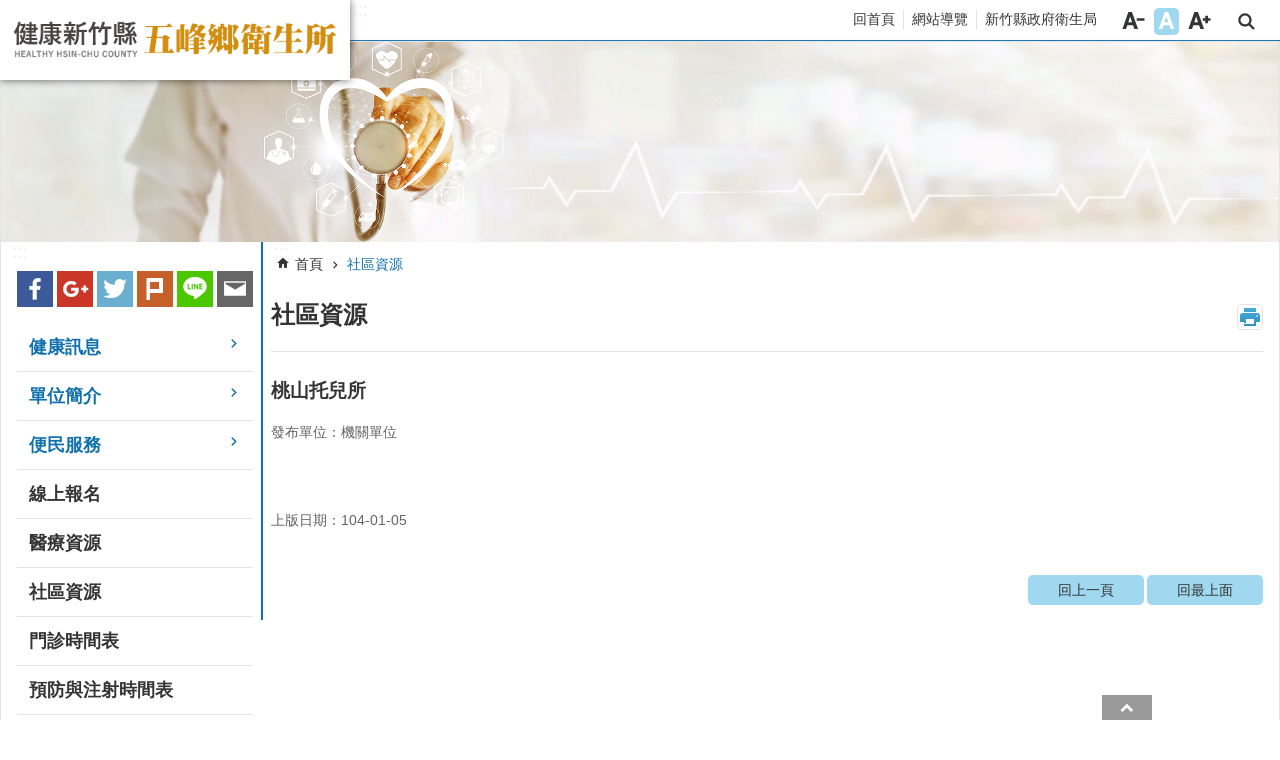

--- FILE ---
content_type: text/html; charset=utf-8
request_url: https://wufeng.hcshb.gov.tw/News_Content.aspx?n=462&s=78916
body_size: 18913
content:


<!DOCTYPE html>

<html id="FormHtml" xmlns="http://www.w3.org/1999/xhtml" lang="zh-Hant-tw">
<head id="Head1">    <style>
        .for_accessibility a {
            position: absolute;
            top: 10px;
            left: 10px;
            z-index: 99;
            width: 1px;
            height: 1px;
            white-space: nowrap;
            overflow: hidden;
            color: #000;
        }
            .for_accessibility a:focus {
                width: auto;
                height: auto;
                padding: 6px;
                background-color: #fff;
            }
        .for_accessibility div {
            position: absolute;
            width: 2px;
            height: 2px;
            background-color: transparent;
            opacity: .1
        }
    </style>
<script src='https://wufeng.hcshb.gov.tw/Scripts/jquery.min.js'></script>
<script src='https://wufeng.hcshb.gov.tw/Scripts/jquery.lazy.min.js'></script>
<script src='https://wufeng.hcshb.gov.tw/Scripts/jquery.lazy.plugins.min.js'></script>
<script src='https://wufeng.hcshb.gov.tw/Scripts/jquery.cookie.js'></script>
<script src='https://wufeng.hcshb.gov.tw/Scripts/jUtil.js'></script>
<script src='https://wufeng.hcshb.gov.tw/Scripts/fancybox/jquery.fancybox.js'></script>
<link rel='stylesheet' type='text/css'  href='https://wufeng.hcshb.gov.tw/Scripts/fancybox/jquery.fancybox.css'> 
<script src='https://wufeng.hcshb.gov.tw/Scripts/lightGallery/js/lightgallery-all.min.js'></script>
<link rel='stylesheet' type='text/css'  href='https://wufeng.hcshb.gov.tw/Scripts/lightGallery/css/lightgallery.min.css'> 
<script src='https://wufeng.hcshb.gov.tw/Scripts/J_Pager.js'></script>
<script  src='https://wufeng.hcshb.gov.tw/Scripts/Chart/highcharts.js'></script> 
<script  src='https://wufeng.hcshb.gov.tw/Scripts/Chart/map.src.js'></script> 
<script  src='https://wufeng.hcshb.gov.tw/Scripts/Chart/highcharts_theme.js'></script> 
<script  src='https://wufeng.hcshb.gov.tw/Scripts/Chart/tw-all.js'></script> 
<link rel='stylesheet' type='text/css'  href='https://wufeng.hcshb.gov.tw/Scripts/Chart/highcharts.css'> 
<script  src='https://wufeng.hcshb.gov.tw/Scripts/jquery.mousewheel.min.js'></script> 
<script  src='https://wufeng.hcshb.gov.tw/Scripts/jquery.touchwipe.min.js'></script> 
<script  src='https://wufeng.hcshb.gov.tw/Scripts/Select2/select2.full.min.js'></script>
<script  src='https://wufeng.hcshb.gov.tw/Scripts/Select2/i18n/zh-TW.js'></script>
<link rel='stylesheet' type='text/css'  href='https://wufeng.hcshb.gov.tw/Scripts/Select2/select2.min.css'> 
<script  src='https://wufeng.hcshb.gov.tw/js/airdatepicker/datepicker.min.js'></script> 
<script  src='https://wufeng.hcshb.gov.tw/js/airdatepicker/datepicker.zh-tw.js'></script> 
<script  src='https://wufeng.hcshb.gov.tw/js/airdatepicker/datepicker.en.js'></script> 
<link rel='stylesheet' type='text/css'  href='https://wufeng.hcshb.gov.tw/js/airdatepicker/datepicker.min.css'> 
<script  src='//api.tgos.tw/TGOS_API/tgos?ver=2&AppID=+Fo8nqnbuZalE5dq/WW2SKpq7d8uKrDkxxX1PtzwbSBsuxZm283vrg==&APIKey=cGEErDNy5yN/1fQ0vyTOZrghjE+jIU6ubV3/LC4snDGjxcm2kKLq9r0s8iPPHDBg37OeTY6JRCvS3AUvmRF8yih8JDcUudW4oURSnZPDynHpAs3aVVIulxqmVq3daa50zPGesBIBjOWD3OC9GfpPfmmyioh//Qx0dPpApnmfHry4NTQS1GzDVwxgBGNRdNW4ITU4sztIO1dsVntZ/fAX5XqBIQuQ+GXPYTRyPIt3omcyaTeqjNWtyP0BifnLSfaps0B7ZO499wKj2Tzjhq7EJrzf+YMEkCTQNagD2PR9WYgDup8PDr+V3VFjekfBU8aiieXwu6sQBFbwpPGRMJ75GKsqxO/lzzbZdA8D1KmS7wm5qVmgjXFBAg=='></script> 
<script  src='https://wufeng.hcshb.gov.tw/Scripts/jGMap.js'></script> 
<script  src='https://wufeng.hcshb.gov.tw/Scripts/Covid19Map.js'></script> 
<script>var CCMS_WWWURL='https://wufeng.hcshb.gov.tw';var CCMS_LanguageSN=1;var CCMS_SitesSN_Encryption='415';</script><meta http-equiv="X-UA-Compatible" content="IE=edge" /><meta name="viewport" content="width=device-width, initial-scale=1" /><meta http-equiv="Content-Type" content="text/html; charset=utf-8" />
<meta name="DC.Title" content="" />
<meta name="DC.Subject" content="" />
<meta name="DC.Creator" content="" />
<meta name="DC.Publisher" content="" />
<meta name="DC.Date" content="2020-08-21" />
<meta name="DC.Type" content="" />
<meta name="DC.Identifier" content="" />
<meta name="DC.Description" content="" />
<meta name="DC.Contributor" content="" />
<meta name="DC.Format" content="" />
<meta name="DC.Relation" content="" />
<meta name="DC.Source" content="" />
<meta name="DC.Language" content="" />
<meta name="DC.Coverage.t.min" content="2019-08-21" />
<meta name="DC.Coverage.t.max" content="2021-08-21" />
<meta name="DC.Rights" content="" />
<meta name="Category.Theme" content="" />
<meta name="Category.Cake" content="" />
<meta name="Category.Service" content="" />
<meta name="DC.Keywords" content="" />
<title>
	桃山托兒所
</title><link id="likCssGlobal" href="/css/global.css" rel="stylesheet" type="text/css" /><link id="likCssPage" href="/css/page.css" rel="stylesheet" type="text/css" /><link id="likPrint" href="/css/print.css" rel="stylesheet" type="text/css" media="print" /><link id="lnkCssSysDetail" href="/css/sys_detail.css" rel="stylesheet" type="text/css" />

    <script>
        $(function () {
            $.ajax({
                url: '/Common/Covid19_MemberCheck.ashx',
                datatype: 'json',
                type: 'post',
                success: function (content) {
                    if (content != null || content != '') {
                        $('.member-signout').html(content);
                    }
                    else {
                    }
                }
            });
        })

        function Log_Out() {
            $.ajax({
                url: "/Common/Covid19_SignOut.ashx",
                type: "post",
                dataType: "json",
                success: function (data) {
                    let confirmmyJSON = JSON.stringify(data);
                    let confirmmyobj = JSON.parse(confirmmyJSON);
                    if (confirmmyobj.result == true) {
                        alert("登出成功");
                        document.location.href = confirmmyobj.Gourl;
                    }
                },
                error: function (e) {
                },
                beforeSend: function () {
                },
                complete: function () {
                }
            });
        }
    </script>

    
<!-- Global site tag (gtag.js) - Google Analytics -->
<script async src="https://www.googletagmanager.com/gtag/js?id=G-STF5DCYVT9"></script>
<script>
  window.dataLayer = window.dataLayer || [];
  function gtag(){dataLayer.push(arguments);}
  gtag('js', new Date());

  gtag('config', 'G-STF5DCYVT9');
</script><meta property="og:title" content="桃山托兒所" >
<meta property="og:type" content="article" >
<meta property="og:url" content="https://wufeng.hcshb.gov.tw/News_Content.aspx?n=462&s=78916" >
<meta property="og:site_name" content="新竹縣五峰鄉衛生所" >
</head>
<body id="Formbody" data-js="false"><div class="for_accessibility">
    <a href="#CCMS_Content" class="" title="跳到主要內容區塊">跳到主要內容區塊</a>    <div>
    </div>
    <script>
        var $a = $('.for_accessibility a');
        $a.on('click', function (evt) {
            var $href = $($(this).attr('href')),
                $target = $href.find('a').eq(0).get(0);
            setTimeout(function () { try { $target.focus(); } catch (e) { } }, 0);
        });
    </script>
</div>
<script> document.body.setAttribute("data-js", "true");</script>

    <form method="post" action="./News_Content.aspx?n=462&amp;s=78916" id="form1">
<div class="aspNetHidden">
<input type="hidden" name="__VIEWSTATE" id="__VIEWSTATE" value="/[base64]" />
</div>

        <!--主選單 結束-->
        <!--標題-->

        <div class="title">
            

        </div>
        
        
        
        

        
     <div class="group sys-root" data-func="{&#39;datePicker&#39;:{&#39;autoClose&#39;:true,&#39;language&#39;:&#39;zh-tw&#39;,&#39;navTitles&#39;:{&#39;days&#39;:&#39;&lt;i&amp;gt;民國 rrr 年&lt;/i&amp;gt; &amp;nbsp; MM&#39;,&#39;months&#39;:&#39;民國 rrr 年&#39;,&#39;years&#39;:&#39;民國 rrr1 至 rrr2 年&#39;}}}" data-nojs="您的瀏覽器似乎不支援 JavaScript 語法，但沒關係，這並不會影響到內容的陳述。如需要選擇適合您的字級大小，可利用鍵盤 Ctrl   ( )放大 (-)縮小。如需要回到上一頁，可使用瀏覽器提供的 Alt   左方向鍵(←)。如需要列印，可利用鍵盤 Ctrl   p 使用瀏覽器提供的列印功能。" data-type="3" data-child="3"><div class="in"><div class="ct"><div class="in"> <div class="group base-mobile" data-func="{&#39;toggleBtn&#39;:{}}" data-index="1" data-type="3"><div class="in"><div class="hd"><div class="in"><div   data-index="0"  class="headH3"  ><span  ><a    title="手機版選單"   role="link" >手機版選單</a></span></div></div></div><div class="ct"><div class="in"> <div class="list-text share" data-index="1" data-type="0" data-child="1"><div class="in"><div class="hd"><div class="in"><div   data-index="0"  ><span  ><a   href="#"   title="分享"    >分享</a></span></div></div></div><div class="ct"><div class="in"><ul data-index="1" data-child="4"><li   data-index="1"  class="facebook"  ><span  ><a   href="javascript: void(window.open('http://www.facebook.com/share.php?u='.concat(encodeURIComponent(location.href)) ));"   title="Share to Facebook[另開新視窗]"   target="_self"  role="link" >Facebook</a></span></li><li   data-index="2"  class="twitter"  ><span  ><a   href="javascript: void(window.open('http://twitter.com/home/?status='.concat(encodeURIComponent(document.title)) .concat(' ') .concat(encodeURIComponent(location.href))));"   title="Share to twitter[另開新視窗]"   target="_self"  role="link" >Twitter</a></span></li><li   data-index="3"  class="line"  ><span  ><a   href="javascript: void(window.open('http://line.naver.jp/R/msg/text/?'.concat(encodeURIComponent(location.href)) ));"   title="Share to line[另開新視窗]"   target="_self"  role="link" >line</a></span></li><li   data-index="4"  class="email"  ><span  ><a   href="javascript:  void(window.open('mailto:?subject=' + encodeURIComponent(document.title) + '&amp;body=' +  encodeURIComponent(document.URL)));"   title="Share to email[另開新視窗]"   target="_self"  role="link" >Email</a></span></li></ul>
</div></div></div></div> <div class="group-list nav" data-func="{&#39;majorNavStraight&#39;:{}}" data-index="2" data-type="4" data-child="12"><div class="in"><div class="ct"><div class="in"><ul data-index="1" data-child="12"><li data-index="1"> <div class="group nav" data-index="1" data-type="3" data-child="1"><div class="in"><div class="hd"><div class="in"><div   data-index="0"  class="headH3"  ><span  ><a   href="cl.aspx?n=442"      title="健康訊息"   role="link" >健康訊息</a></span></div></div></div><div class="ct"><div class="in"> <div class="list-text nav" data-index="1" data-type="0" data-child="1"><div class="in"><div class="ct"><div class="in"><ul data-index="1" data-child="4"><li   data-index="1"  ><span  ><a   href="News.aspx?n=443&sms=9379"      title="最新消息"   role="link" >最新消息</a></span></li><li   data-index="2"  ><span  ><a   href="News.aspx?n=444&sms=9380"      title="活動宣導"   role="link" >活動宣導</a></span></li><li   data-index="3"  ><span  ><a   href="News.aspx?n=446&sms=9382"      title="社區營養專區"   role="link" >社區營養專區</a></span></li><li   data-index="4"  ><span  ><a   href="News.aspx?n=1450&sms=10239"      title="癌症篩檢專區"   role="link" >癌症篩檢專區</a></span></li></ul>
</div></div></div></div></div></div></div></div></li><li data-index="2"> <div class="group nav" data-index="2" data-type="3" data-child="1"><div class="in"><div class="hd"><div class="in"><div   data-index="0"  class="headH3"  ><span  ><a   href="cl.aspx?n=447"      title="單位簡介"   role="link" >單位簡介</a></span></div></div></div><div class="ct"><div class="in"> <div class="list-text nav" data-index="1" data-type="0" data-child="1"><div class="in"><div class="ct"><div class="in"><ul data-index="1" data-child="6"><li   data-index="1"  ><span  ><a   href="cp.aspx?n=448"      title="機關簡介"   role="link" >機關簡介</a></span></li><li   data-index="2"  ><span  ><a   href="cp.aspx?n=449"      title="首長簡介"   role="link" >首長簡介</a></span></li><li   data-index="3"  ><span  ><a   href="cp.aspx?n=450"      title="組織架構"   role="link" >組織架構</a></span></li><li   data-index="4"  ><span  ><a   href="cp.aspx?n=452"      title="服務項目"   role="link" >服務項目</a></span></li><li   data-index="5"  ><span  ><a   href="cp.aspx?n=453"      title="交通方式"   role="link" >交通方式</a></span></li><li   data-index="6"  ><span  ><a   href="cp.aspx?n=454"      title="聯絡資訊"   role="link" >聯絡資訊</a></span></li></ul>
</div></div></div></div></div></div></div></div></li><li data-index="3"> <div class="group nav" data-index="3" data-type="3" data-child="1"><div class="in"><div class="hd"><div class="in"><div   data-index="0"  class="headH3"  ><span  ><a   href="cl.aspx?n=455"      title="便民服務"   role="link" >便民服務</a></span></div></div></div><div class="ct"><div class="in"> <div class="list-text nav" data-index="1" data-type="0" data-child="1"><div class="in"><div class="ct"><div class="in"><ul data-index="1" data-child="4"><li   data-index="1"  ><span  ><a   href="News.aspx?n=456&sms=9383"      title="表單下載"   role="link" >表單下載</a></span></li><li   data-index="2"  ><span  ><a   href="News.aspx?n=457&sms=9384"      title="常見問題"   role="link" >常見問題</a></span></li><li   data-index="3"  ><span  ><a   href="https://www.hcshb.gov.tw/cl.aspx?n=517"      title="[另開新視窗]公開資訊" rel='noopener noreferrer'  target="_blank"  role="link" >公開資訊</a></span></li><li   data-index="4"  ><span  ><a   href="News.aspx?n=460&sms=9567"      title="雙語詞彙"   role="link" >雙語詞彙</a></span></li></ul>
</div></div></div></div></div></div></div></div></li><li data-index="4"> <div class="group nav" data-index="4" data-type="3" data-child="1"><div class="in"><div class="hd"><div class="in"><div   data-index="0"  class="headH3"  ><span  ><a   href="ActiveList.aspx?n=1003&sms=9993"      title="線上報名"   role="link" >線上報名</a></span></div></div></div><div class="ct"><div class="in"> <div class="list-text nav" data-index="1" data-type="0"><div class="in"><div class="ct"><div class="in"></div></div></div></div></div></div></div></div></li><li data-index="5"> <div class="group nav" data-index="5" data-type="3" data-child="1"><div class="in"><div class="hd"><div class="in"><div   data-index="0"  class="headH3"  ><span  ><a   href="News.aspx?n=461&sms=9386"      title="醫療資源"   role="link" >醫療資源</a></span></div></div></div><div class="ct"><div class="in"> <div class="list-text nav" data-index="1" data-type="0"><div class="in"><div class="ct"><div class="in"></div></div></div></div></div></div></div></div></li><li data-index="6"> <div class="group nav" data-index="6" data-type="3" data-child="1"><div class="in"><div class="hd"><div class="in"><div   data-index="0"  class="headH3"  ><span  ><a   href="News.aspx?n=462&sms=9387"      title="社區資源"   role="link" >社區資源</a></span></div></div></div><div class="ct"><div class="in"> <div class="list-text nav" data-index="1" data-type="0"><div class="in"><div class="ct"><div class="in"></div></div></div></div></div></div></div></div></li><li data-index="7"> <div class="group nav" data-index="7" data-type="3" data-child="1"><div class="in"><div class="hd"><div class="in"><div   data-index="0"  class="headH3"  ><span  ><a   href="News.aspx?n=463&sms=9566"      title="門診時間表"   role="link" >門診時間表</a></span></div></div></div><div class="ct"><div class="in"> <div class="list-text nav" data-index="1" data-type="0"><div class="in"><div class="ct"><div class="in"></div></div></div></div></div></div></div></div></li><li data-index="8"> <div class="group nav" data-index="8" data-type="3" data-child="1"><div class="in"><div class="hd"><div class="in"><div   data-index="0"  class="headH3"  ><span  ><a   href="News.aspx?n=464&sms=9388"      title="預防與注射時間表"   role="link" >預防與注射時間表</a></span></div></div></div><div class="ct"><div class="in"> <div class="list-text nav" data-index="1" data-type="0"><div class="in"><div class="ct"><div class="in"></div></div></div></div></div></div></div></div></li><li data-index="9"> <div class="group nav" data-index="9" data-type="3" data-child="1"><div class="in"><div class="hd"><div class="in"><div   data-index="0"  class="headH3"  ><span  ><a   href="https://www.hcshb.gov.tw/News.aspx?n=33&sms=9053"      title="[另開新視窗]法規查詢" rel='noopener noreferrer'  target="_blank"  role="link" >法規查詢</a></span></div></div></div><div class="ct"><div class="in"> <div class="list-text nav" data-index="1" data-type="0"><div class="in"><div class="ct"><div class="in"></div></div></div></div></div></div></div></div></li><li data-index="10"> <div class="group nav" data-index="10" data-type="3" data-child="1"><div class="in"><div class="hd"><div class="in"><div   data-index="0"  class="headH3"  ><span  ><a   href="News.aspx?n=466&sms=9389"      title="網站連結"   role="link" >網站連結</a></span></div></div></div><div class="ct"><div class="in"> <div class="list-text nav" data-index="1" data-type="0"><div class="in"><div class="ct"><div class="in"></div></div></div></div></div></div></div></div></li><li data-index="11"> <div class="group nav" data-index="11" data-type="3" data-child="1"><div class="in"><div class="hd"><div class="in"><div   data-index="0"  class="headH3"  ><span  ><a   href="https://www.hcshb.gov.tw/cl.aspx?n=698"      title="[另開新視窗]健康運動飲食專區" rel='noopener noreferrer'  target="_blank"  role="link" >健康運動飲食專區</a></span></div></div></div><div class="ct"><div class="in"> <div class="list-text nav" data-index="1" data-type="0"><div class="in"><div class="ct"><div class="in"></div></div></div></div></div></div></div></div></li><li data-index="12"> <div class="group nav" data-index="12" data-type="3" data-child="1"><div class="in"><div class="hd"><div class="in"><div   data-index="0"  class="headH3"  ><span  ><a   href="News.aspx?n=1469&sms=10254"      title="公益勸募條例第6條第1項定期公開徵信"   role="link" >公益勸募條例第6條第1項定期公開徵信</a></span></div></div></div><div class="ct"><div class="in"> <div class="list-text nav" data-index="1" data-type="0"><div class="in"><div class="ct"><div class="in"></div></div></div></div></div></div></div></div></li></ul></div></div></div></div> <div class="list-text hot-key-word" data-index="3" data-type="0" data-child="1"><div class="in"><div class="hd"><div class="in"><div   data-index="0"  ><span  ><a    title="熱門關鍵字"   role="link" >熱門關鍵字</a></span></div></div></div><div class="ct"><div class="in"><ul data-index="1" data-child="3"><li   data-index="1"  ><span  ><a   href="Advanced_Search.aspx?q=疫苗注射"   title="疫苗注射"   target="_self"  role="link" >疫苗注射</a></span></li><li   data-index="2"  ><span  ><a   href="Advanced_Search.aspx?q=預防針"   title="預防針"   target="_self"  role="link" >預防針</a></span></li><li   data-index="3"  ><span  ><a   href="Advanced_Search.aspx?q=口罩"   title="口罩"   target="_self"  role="link" >口罩</a></span></li></ul>
</div></div></div></div> <div class="list-text link" data-index="4" data-type="0" data-child="1"><div class="in"><div class="hd"><div class="in"><div   data-index="0"  ><span  ><a    title="上方連結"   role="link" >上方連結</a></span></div></div></div><div class="ct"><div class="in"><ul data-index="1" data-child="3"><li   data-index="1"  ><span  ><a   href="Default.aspx"   title="回首頁"   target="_self"  role="link" >回首頁</a></span></li><li   data-index="2"  ><span  ><a   href="SiteMap.aspx"   title="網站導覽"   target="_self"  role="link" >網站導覽</a></span></li><li   data-index="3"  ><span  ><a   href="https://www.hcshb.gov.tw/"   title="[另開新視窗]新竹縣政府衛生局[另開新視窗]" rel='noopener noreferrer'  target="_blank"  role="link" >新竹縣政府衛生局</a></span></li></ul>
</div></div></div></div> <div class="list-text link" data-index="5" data-type="0" data-child="1"><div class="in"><div class="hd"><div class="in"><div   data-index="0"  ><span  ><a    title="下方連結"   role="link" >下方連結</a></span></div></div></div><div class="ct"><div class="in"><ul data-index="1" data-child="3"><li   data-index="1"  ><span  ><a   href="https://www.hcshb.gov.tw/cp.aspx?n=664&s=130&ccms_cs=1&state=D76AA80471BA9582"   title="[另開新視窗]智慧財產權宣告[另開新視窗]" rel='noopener noreferrer'  target="_blank"  role="link" >智慧財產權宣告</a></span></li><li   data-index="2"  ><span  ><a   href="https://www.hcshb.gov.tw/cp.aspx?n=665&s=131&ccms_cs=1&state=D76AA80471BA9582"   title="[另開新視窗]隱私權及安全政策[另開新視窗]" rel='noopener noreferrer'  target="_blank"  role="link" >隱私權及安全政策</a></span></li><li   data-index="3"  ><span  ><a   href="https://www.hcshb.gov.tw/cp.aspx?n=918&s=217&ccms_cs=1&state=D76AA80471BA9582"   title="[另開新視窗]網站資料開放宣告[另開新視窗]" rel='noopener noreferrer'  target="_blank"  role="link" >網站資料開放宣告</a></span></li></ul>
</div></div></div></div></div></div></div></div> <div class="group base-extend" data-index="2" data-type="3"><div class="in"><div class="ct"><div class="in"></div></div></div></div> <div class="group base-wrapper" data-index="3" data-type="3" data-child="3"><div class="in"><div class="ct"><div class="in"> <div class="group base-header" data-index="1" data-type="3" data-child="1"><div class="in"><div class="ct"><div class="in"> <div class="simple-text accesskey" data-type="0" data-child="1"><div class="in"><div class="ct"><div class="in"><span><a href="#Accesskey_U" id="Accesskey_U" accesskey="U" title="上方選單連結區，此區塊列有本網站的主要連結">:::</a></span></div></div></div></div> <div class="group default info" data-index="1" data-type="3" data-child="1"><div class="in"><div class="ct"><div class="in"> <div class="simple-text major-logo" data-index="1" data-type="0" data-child="1"><div class="in"><div class="ct"><div class="in"><h1><a href="Default.aspx" title="回首頁">新竹縣五峰鄉衛生所</a><strong style="display: none;">新竹縣五峰鄉衛生所</strong></h1></div></div></div></div> <div class="group default tools" data-index="1" data-type="3" data-child="1"><div class="in"><div class="ct"><div class="in"> <div class="list-text link" data-index="1" data-type="0" data-child="1"><div class="in"><div class="hd"><div class="in"><div   data-index="0"  ><span  ><a    title="上方連結"   role="link" >上方連結</a></span></div></div></div><div class="ct"><div class="in"><ul data-index="1" data-child="3"><li   data-index="1"  ><span  ><a   href="Default.aspx"   title="回首頁"   target="_self"  role="link" >回首頁</a></span></li><li   data-index="2"  ><span  ><a   href="SiteMap.aspx"   title="網站導覽"   target="_self"  role="link" >網站導覽</a></span></li><li   data-index="3"  ><span  ><a   href="https://www.hcshb.gov.tw/"   title="[另開新視窗]新竹縣政府衛生局[另開新視窗]" rel='noopener noreferrer'  target="_blank"  role="link" >新竹縣政府衛生局</a></span></li></ul>
</div></div></div></div> <div class="list-text font-size" data-func="{&#39;fontSize&#39;:{}}" data-index="2" data-type="0" data-child="1"><div class="in"><div class="hd"><div class="in"><div   data-index="0"  ><span  ><a   href="#"   title="字級"    >字級</a></span></div></div></div><div class="ct"><div class="in"><ul data-index="1" data-child="3"><li   data-index="1"  class="small"  ><span  ><a   href="#"   title="字級小"   role="button" >字級小</a></span></li><li   data-index="2"  class="medium"  ><span  ><a   href="#"   title="字級中"   role="button" >字級中</a></span></li><li   data-index="3"  class="large"  ><span  ><a   href="#"   title="字級大"   role="button" >字級大</a></span></li></ul>
</div></div></div></div> <div class="group default msg-tool" data-func="{&#39;toggleBtn&#39;:{}}" data-index="1" data-type="3"><div class="in"><div class="hd"><div class="in"><div   data-index="0"  class="headH3"  ><span  ><a    title="搜尋"   role="link" >搜尋</a></span></div></div></div><div class="ct"><div class="in"> <div class="area-form search" data-func="{&#39;showDataList&#39;:{}}" data-index="1" data-type="0" data-child="1"><div class="in"><div class="hd"><div class="in"><div   data-index="0"  ><span  ><a    title="search"   role="link" >search</a></span></div></div></div><div class="ct"><div class="in"><div class="fieldset">
  <span class="search"><input data-search="btn_461a9b83aa52421da7d1a0430834e689" type="search" placeholder="Search" title="搜尋"></span>
  <span class="submit"><a href="#" class='CCMS_SearchBtn' data-search="btn_461a9b83aa52421da7d1a0430834e689" title="搜尋" >搜尋</a></span>
</div>
<div class="list">
  <ul data-index="1" data-child="3">
    <li data-index="1"><span><a href="#">疫苗注射</a></span></li>
    <li data-index="2"><span><a href="#">預防針</a></span></li>
    <li data-index="3"><span><a href="#">口罩</a></span></li>
  </ul>
</div>
<script >
$(function () {
    $('[data-search="461a9b83aa52421da7d1a0430834e689"]').on("keydown", function (event) {
        if (event.which == 13) {
             doSearch($('#btn_461a9b83aa52421da7d1a0430834e689'));
            return false;
        }
    });
});
</script>
</div></div><div class="ft"><div class="in"><ul data-index="1" data-child="1">
  <li data-index="1" class="advanced"><span><a target="_blank" href="https://www.google.com.tw/advanced_search?hl=zh-Hant-tw&as_sitesearch=https://wufeng.hcshb.gov.tw" title="進階搜尋[另開新視窗]">進階搜尋</a></span></li>
</ul>
</div></div></div></div> <div class="list-text hot-key-word" data-index="2" data-type="0" data-child="1"><div class="in"><div class="hd"><div class="in"><div   data-index="0"  ><span  ><a    title="熱門關鍵字"   role="link" >熱門關鍵字</a></span></div></div></div><div class="ct"><div class="in"><ul data-index="1" data-child="3"><li   data-index="1"  ><span  ><a   href="Advanced_Search.aspx?q=疫苗注射"   title="疫苗注射"   target="_self"  role="link" >疫苗注射</a></span></li><li   data-index="2"  ><span  ><a   href="Advanced_Search.aspx?q=預防針"   title="預防針"   target="_self"  role="link" >預防針</a></span></li><li   data-index="3"  ><span  ><a   href="Advanced_Search.aspx?q=口罩"   title="口罩"   target="_self"  role="link" >口罩</a></span></li></ul>
</div></div></div></div></div></div></div></div></div></div></div></div></div></div></div></div> <div class="group-list nav" data-func="{&#39;hud&#39;:{},&#39;majorNavHorizontal&#39;:{},&#39;setNavWidth&#39;:{}}" data-index="2" data-type="4" data-child="12"><div class="in"><div class="ct"><div class="in"><ul data-index="1" data-child="12"><li data-index="1"> <div id="Group_3969_PoEWgqHyeX" data-Margin_right="" data-sort="" data-bgColor="" data-AddParentGroup="" data-GroupSN="3969" data-WidthDeskTop="" data-anchor="" data-tabType="3" class="group nav" data-index="1" data-Margin_DefaultSetting="false" data-type="3" data-bgClass="" data-WidthMobile="" data-groupname="" data-WidthPad="" data-Margin_left="" data-MenuWidth="" data-isgroup="true" data-Margin_bottom="" data-child="1" data-Margin_Top=""><div class="in"><div class="hd"><div class="in"><div   data-index="0"  class="headH3"  ><span  ><a   href="cl.aspx?n=442"      title="健康訊息"   role="link" >健康訊息</a></span></div></div></div><div class="ct"><div class="in"> <div id="Group_3970_gYdRpdPjxb" data-SitesModuleSN="75" data-Margin_right="" data-sort="2" data-bgColor="" data-AddParentGroup="" data-GroupSN="3970" data-WidthDeskTop="" data-anchor="" data-tabType="0" class="list-text nav" data-index="1" data-Margin_DefaultSetting="false" data-type="0" data-bgClass="" data-WidthMobile="" data-groupname="" data-WidthPad="" data-Margin_left="" data-MenuWidth="" data-isgroup="true" data-setLen="0" data-Margin_bottom="" data-child="1" data-Margin_Top=""><div class="in"><div class="ct"><div class="in"><ul data-index="1" data-child="4"><li   data-index="1"  ><span  ><a   href="News.aspx?n=443&sms=9379"      title="最新消息"   role="link" >最新消息</a></span></li><li   data-index="2"  ><span  ><a   href="News.aspx?n=444&sms=9380"      title="活動宣導"   role="link" >活動宣導</a></span></li><li   data-index="3"  ><span  ><a   href="News.aspx?n=446&sms=9382"      title="社區營養專區"   role="link" >社區營養專區</a></span></li><li   data-index="4"  ><span  ><a   href="News.aspx?n=1450&sms=10239"      title="癌症篩檢專區"   role="link" >癌症篩檢專區</a></span></li></ul>
</div></div></div></div></div></div></div></div></li><li data-index="2"> <div id="Group_3971_jGvcshNyve" data-Margin_right="" data-sort="" data-bgColor="" data-AddParentGroup="" data-GroupSN="3971" data-WidthDeskTop="" data-anchor="" data-tabType="3" class="group nav" data-index="2" data-Margin_DefaultSetting="false" data-type="3" data-bgClass="" data-WidthMobile="" data-groupname="" data-WidthPad="" data-Margin_left="" data-MenuWidth="" data-isgroup="true" data-Margin_bottom="" data-child="1" data-Margin_Top=""><div class="in"><div class="hd"><div class="in"><div   data-index="0"  class="headH3"  ><span  ><a   href="cl.aspx?n=447"      title="單位簡介"   role="link" >單位簡介</a></span></div></div></div><div class="ct"><div class="in"> <div id="Group_3972_NpGnsMDDiE" data-SitesModuleSN="75" data-Margin_right="" data-sort="2" data-bgColor="" data-AddParentGroup="" data-GroupSN="3972" data-WidthDeskTop="" data-anchor="" data-tabType="0" class="list-text nav" data-index="1" data-Margin_DefaultSetting="false" data-type="0" data-bgClass="" data-WidthMobile="" data-groupname="" data-WidthPad="" data-Margin_left="" data-MenuWidth="" data-isgroup="true" data-setLen="0" data-Margin_bottom="" data-child="1" data-Margin_Top=""><div class="in"><div class="ct"><div class="in"><ul data-index="1" data-child="6"><li   data-index="1"  ><span  ><a   href="cp.aspx?n=448"      title="機關簡介"   role="link" >機關簡介</a></span></li><li   data-index="2"  ><span  ><a   href="cp.aspx?n=449"      title="首長簡介"   role="link" >首長簡介</a></span></li><li   data-index="3"  ><span  ><a   href="cp.aspx?n=450"      title="組織架構"   role="link" >組織架構</a></span></li><li   data-index="4"  ><span  ><a   href="cp.aspx?n=452"      title="服務項目"   role="link" >服務項目</a></span></li><li   data-index="5"  ><span  ><a   href="cp.aspx?n=453"      title="交通方式"   role="link" >交通方式</a></span></li><li   data-index="6"  ><span  ><a   href="cp.aspx?n=454"      title="聯絡資訊"   role="link" >聯絡資訊</a></span></li></ul>
</div></div></div></div></div></div></div></div></li><li data-index="3"> <div id="Group_3973_pWPCrjPhhs" data-Margin_right="" data-sort="" data-bgColor="" data-AddParentGroup="" data-GroupSN="3973" data-WidthDeskTop="" data-anchor="" data-tabType="3" class="group nav" data-index="3" data-Margin_DefaultSetting="false" data-type="3" data-bgClass="" data-WidthMobile="" data-groupname="" data-WidthPad="" data-Margin_left="" data-MenuWidth="" data-isgroup="true" data-Margin_bottom="" data-child="1" data-Margin_Top=""><div class="in"><div class="hd"><div class="in"><div   data-index="0"  class="headH3"  ><span  ><a   href="cl.aspx?n=455"      title="便民服務"   role="link" >便民服務</a></span></div></div></div><div class="ct"><div class="in"> <div id="Group_3974_vbeKAcSLkA" data-SitesModuleSN="75" data-Margin_right="" data-sort="2" data-bgColor="" data-AddParentGroup="" data-GroupSN="3974" data-WidthDeskTop="" data-anchor="" data-tabType="0" class="list-text nav" data-index="1" data-Margin_DefaultSetting="false" data-type="0" data-bgClass="" data-WidthMobile="" data-groupname="" data-WidthPad="" data-Margin_left="" data-MenuWidth="" data-isgroup="true" data-setLen="0" data-Margin_bottom="" data-child="1" data-Margin_Top=""><div class="in"><div class="ct"><div class="in"><ul data-index="1" data-child="4"><li   data-index="1"  ><span  ><a   href="News.aspx?n=456&sms=9383"      title="表單下載"   role="link" >表單下載</a></span></li><li   data-index="2"  ><span  ><a   href="News.aspx?n=457&sms=9384"      title="常見問題"   role="link" >常見問題</a></span></li><li   data-index="3"  ><span  ><a   href="https://www.hcshb.gov.tw/cl.aspx?n=517"      title="[另開新視窗]公開資訊" rel='noopener noreferrer'  target="_blank"  role="link" >公開資訊</a></span></li><li   data-index="4"  ><span  ><a   href="News.aspx?n=460&sms=9567"      title="雙語詞彙"   role="link" >雙語詞彙</a></span></li></ul>
</div></div></div></div></div></div></div></div></li><li data-index="4"> <div id="Group_17502_QiNceHctvR" data-Margin_right="" data-sort="" data-bgColor="" data-AddParentGroup="" data-GroupSN="17502" data-WidthDeskTop="" data-anchor="" data-tabType="3" class="group nav" data-index="4" data-Margin_DefaultSetting="false" data-type="3" data-bgClass="" data-WidthMobile="" data-groupname="" data-WidthPad="" data-Margin_left="" data-MenuWidth="" data-isgroup="true" data-Margin_bottom="" data-child="1" data-Margin_Top=""><div class="in"><div class="hd"><div class="in"><div   data-index="0"  class="headH3"  ><span  ><a   href="ActiveList.aspx?n=1003&sms=9993"      title="線上報名"   role="link" >線上報名</a></span></div></div></div><div class="ct"><div class="in"> <div id="Group_17503_sUdsxxmFjv" data-SitesModuleSN="75" data-Margin_right="" data-sort="2" data-bgColor="" data-AddParentGroup="" data-GroupSN="17503" data-WidthDeskTop="" data-anchor="" data-tabType="0" class="list-text nav" data-index="1" data-Margin_DefaultSetting="false" data-type="0" data-bgClass="" data-WidthMobile="" data-groupname="" data-WidthPad="" data-Margin_left="" data-MenuWidth="" data-isgroup="true" data-setLen="0" data-Margin_bottom="" data-Margin_Top=""><div class="in"><div class="ct"><div class="in"></div></div></div></div></div></div></div></div></li><li data-index="5"> <div id="Group_3975_uLSHEDGSAt" data-Margin_right="" data-sort="" data-bgColor="" data-AddParentGroup="" data-GroupSN="3975" data-WidthDeskTop="" data-anchor="" data-tabType="3" class="group nav" data-index="5" data-Margin_DefaultSetting="false" data-type="3" data-bgClass="" data-WidthMobile="" data-groupname="" data-WidthPad="" data-Margin_left="" data-MenuWidth="" data-isgroup="true" data-Margin_bottom="" data-child="1" data-Margin_Top=""><div class="in"><div class="hd"><div class="in"><div   data-index="0"  class="headH3"  ><span  ><a   href="News.aspx?n=461&sms=9386"      title="醫療資源"   role="link" >醫療資源</a></span></div></div></div><div class="ct"><div class="in"> <div id="Group_3976_XiNthJMNVA" data-SitesModuleSN="75" data-Margin_right="" data-sort="2" data-bgColor="" data-AddParentGroup="" data-GroupSN="3976" data-WidthDeskTop="" data-anchor="" data-tabType="0" class="list-text nav" data-index="1" data-Margin_DefaultSetting="false" data-type="0" data-bgClass="" data-WidthMobile="" data-groupname="" data-WidthPad="" data-Margin_left="" data-MenuWidth="" data-isgroup="true" data-setLen="0" data-Margin_bottom="" data-Margin_Top=""><div class="in"><div class="ct"><div class="in"></div></div></div></div></div></div></div></div></li><li data-index="6"> <div id="Group_3977_XFhunjSbtC" data-Margin_right="" data-sort="" data-bgColor="" data-AddParentGroup="" data-GroupSN="3977" data-WidthDeskTop="" data-anchor="" data-tabType="3" class="group nav" data-index="6" data-Margin_DefaultSetting="false" data-type="3" data-bgClass="" data-WidthMobile="" data-groupname="" data-WidthPad="" data-Margin_left="" data-MenuWidth="" data-isgroup="true" data-Margin_bottom="" data-child="1" data-Margin_Top=""><div class="in"><div class="hd"><div class="in"><div   data-index="0"  class="headH3"  ><span  ><a   href="News.aspx?n=462&sms=9387"      title="社區資源"   role="link" >社區資源</a></span></div></div></div><div class="ct"><div class="in"> <div id="Group_3978_SvYrBHgTSE" data-SitesModuleSN="75" data-Margin_right="" data-sort="2" data-bgColor="" data-AddParentGroup="" data-GroupSN="3978" data-WidthDeskTop="" data-anchor="" data-tabType="0" class="list-text nav" data-index="1" data-Margin_DefaultSetting="false" data-type="0" data-bgClass="" data-WidthMobile="" data-groupname="" data-WidthPad="" data-Margin_left="" data-MenuWidth="" data-isgroup="true" data-setLen="0" data-Margin_bottom="" data-Margin_Top=""><div class="in"><div class="ct"><div class="in"></div></div></div></div></div></div></div></div></li><li data-index="7"> <div id="Group_3979_SsggEVhFvm" data-Margin_right="" data-sort="" data-bgColor="" data-AddParentGroup="" data-GroupSN="3979" data-WidthDeskTop="" data-anchor="" data-tabType="3" class="group nav" data-index="7" data-Margin_DefaultSetting="false" data-type="3" data-bgClass="" data-WidthMobile="" data-groupname="" data-WidthPad="" data-Margin_left="" data-MenuWidth="" data-isgroup="true" data-Margin_bottom="" data-child="1" data-Margin_Top=""><div class="in"><div class="hd"><div class="in"><div   data-index="0"  class="headH3"  ><span  ><a   href="News.aspx?n=463&sms=9566"      title="門診時間表"   role="link" >門診時間表</a></span></div></div></div><div class="ct"><div class="in"> <div id="Group_3980_hNWwhYfdXn" data-SitesModuleSN="75" data-Margin_right="" data-sort="2" data-bgColor="" data-AddParentGroup="" data-GroupSN="3980" data-WidthDeskTop="" data-anchor="" data-tabType="0" class="list-text nav" data-index="1" data-Margin_DefaultSetting="false" data-type="0" data-bgClass="" data-WidthMobile="" data-groupname="" data-WidthPad="" data-Margin_left="" data-MenuWidth="" data-isgroup="true" data-setLen="0" data-Margin_bottom="" data-Margin_Top=""><div class="in"><div class="ct"><div class="in"></div></div></div></div></div></div></div></div></li><li data-index="8"> <div id="Group_3981_LdutcInLiD" data-Margin_right="" data-sort="" data-bgColor="" data-AddParentGroup="" data-GroupSN="3981" data-WidthDeskTop="" data-anchor="" data-tabType="3" class="group nav" data-index="8" data-Margin_DefaultSetting="false" data-type="3" data-bgClass="" data-WidthMobile="" data-groupname="" data-WidthPad="" data-Margin_left="" data-MenuWidth="" data-isgroup="true" data-Margin_bottom="" data-child="1" data-Margin_Top=""><div class="in"><div class="hd"><div class="in"><div   data-index="0"  class="headH3"  ><span  ><a   href="News.aspx?n=464&sms=9388"      title="預防與注射時間表"   role="link" >預防與注射時間表</a></span></div></div></div><div class="ct"><div class="in"> <div id="Group_3982_XvANFXJFLC" data-SitesModuleSN="75" data-Margin_right="" data-sort="2" data-bgColor="" data-AddParentGroup="" data-GroupSN="3982" data-WidthDeskTop="" data-anchor="" data-tabType="0" class="list-text nav" data-index="1" data-Margin_DefaultSetting="false" data-type="0" data-bgClass="" data-WidthMobile="" data-groupname="" data-WidthPad="" data-Margin_left="" data-MenuWidth="" data-isgroup="true" data-setLen="0" data-Margin_bottom="" data-Margin_Top=""><div class="in"><div class="ct"><div class="in"></div></div></div></div></div></div></div></div></li><li data-index="9"> <div id="Group_3983_IsgGVTbMBa" data-Margin_right="" data-sort="" data-bgColor="" data-AddParentGroup="" data-GroupSN="3983" data-WidthDeskTop="" data-anchor="" data-tabType="3" class="group nav" data-index="9" data-Margin_DefaultSetting="false" data-type="3" data-bgClass="" data-WidthMobile="" data-groupname="" data-WidthPad="" data-Margin_left="" data-MenuWidth="" data-isgroup="true" data-Margin_bottom="" data-child="1" data-Margin_Top=""><div class="in"><div class="hd"><div class="in"><div   data-index="0"  class="headH3"  ><span  ><a   href="https://www.hcshb.gov.tw/News.aspx?n=33&sms=9053"      title="[另開新視窗]法規查詢" rel='noopener noreferrer'  target="_blank"  role="link" >法規查詢</a></span></div></div></div><div class="ct"><div class="in"> <div id="Group_3984_HrgBginxaG" data-SitesModuleSN="75" data-Margin_right="" data-sort="2" data-bgColor="" data-AddParentGroup="" data-GroupSN="3984" data-WidthDeskTop="" data-anchor="" data-tabType="0" class="list-text nav" data-index="1" data-Margin_DefaultSetting="false" data-type="0" data-bgClass="" data-WidthMobile="" data-groupname="" data-WidthPad="" data-Margin_left="" data-MenuWidth="" data-isgroup="true" data-setLen="0" data-Margin_bottom="" data-Margin_Top=""><div class="in"><div class="ct"><div class="in"></div></div></div></div></div></div></div></div></li><li data-index="10"> <div id="Group_3985_pNXiInwhoH" data-Margin_right="" data-sort="" data-bgColor="" data-AddParentGroup="" data-GroupSN="3985" data-WidthDeskTop="" data-anchor="" data-tabType="3" class="group nav" data-index="10" data-Margin_DefaultSetting="false" data-type="3" data-bgClass="" data-WidthMobile="" data-groupname="" data-WidthPad="" data-Margin_left="" data-MenuWidth="" data-isgroup="true" data-Margin_bottom="" data-child="1" data-Margin_Top=""><div class="in"><div class="hd"><div class="in"><div   data-index="0"  class="headH3"  ><span  ><a   href="News.aspx?n=466&sms=9389"      title="網站連結"   role="link" >網站連結</a></span></div></div></div><div class="ct"><div class="in"> <div id="Group_3986_sKSMaWkhsT" data-SitesModuleSN="75" data-Margin_right="" data-sort="2" data-bgColor="" data-AddParentGroup="" data-GroupSN="3986" data-WidthDeskTop="" data-anchor="" data-tabType="0" class="list-text nav" data-index="1" data-Margin_DefaultSetting="false" data-type="0" data-bgClass="" data-WidthMobile="" data-groupname="" data-WidthPad="" data-Margin_left="" data-MenuWidth="" data-isgroup="true" data-setLen="0" data-Margin_bottom="" data-Margin_Top=""><div class="in"><div class="ct"><div class="in"></div></div></div></div></div></div></div></div></li><li data-index="11"> <div id="Group_9012_fVBoWDLCJQ" data-Margin_right="" data-sort="" data-bgColor="" data-AddParentGroup="" data-GroupSN="9012" data-WidthDeskTop="" data-anchor="" data-tabType="3" class="group nav" data-index="11" data-Margin_DefaultSetting="false" data-type="3" data-bgClass="" data-WidthMobile="" data-groupname="" data-WidthPad="" data-Margin_left="" data-MenuWidth="" data-isgroup="true" data-Margin_bottom="" data-child="1" data-Margin_Top=""><div class="in"><div class="hd"><div class="in"><div   data-index="0"  class="headH3"  ><span  ><a   href="https://www.hcshb.gov.tw/cl.aspx?n=698"      title="[另開新視窗]健康運動飲食專區" rel='noopener noreferrer'  target="_blank"  role="link" >健康運動飲食專區</a></span></div></div></div><div class="ct"><div class="in"> <div id="Group_9013_QsocjrLcNv" data-SitesModuleSN="75" data-Margin_right="" data-sort="2" data-bgColor="" data-AddParentGroup="" data-GroupSN="9013" data-WidthDeskTop="" data-anchor="" data-tabType="0" class="list-text nav" data-index="1" data-Margin_DefaultSetting="false" data-type="0" data-bgClass="" data-WidthMobile="" data-groupname="" data-WidthPad="" data-Margin_left="" data-MenuWidth="" data-isgroup="true" data-setLen="0" data-Margin_bottom="" data-Margin_Top=""><div class="in"><div class="ct"><div class="in"></div></div></div></div></div></div></div></div></li><li data-index="12"> <div id="Group_24601_nLeawqygJk" data-Margin_right="" data-sort="" data-bgColor="" data-AddParentGroup="" data-GroupSN="24601" data-WidthDeskTop="" data-anchor="" data-tabType="3" class="group nav" data-index="12" data-Margin_DefaultSetting="false" data-type="3" data-bgClass="" data-WidthMobile="" data-groupname="" data-WidthPad="" data-Margin_left="" data-MenuWidth="" data-isgroup="true" data-Margin_bottom="" data-child="1" data-Margin_Top=""><div class="in"><div class="hd"><div class="in"><div   data-index="0"  class="headH3"  ><span  ><a   href="News.aspx?n=1469&sms=10254"      title="公益勸募條例第6條第1項定期公開徵信"   role="link" >公益勸募條例第6條第1項定期公開徵信</a></span></div></div></div><div class="ct"><div class="in"> <div id="Group_24602_SYcWjYCpas" data-SitesModuleSN="75" data-Margin_right="" data-sort="2" data-bgColor="" data-AddParentGroup="" data-GroupSN="24602" data-WidthDeskTop="" data-anchor="" data-tabType="0" class="list-text nav" data-index="1" data-Margin_DefaultSetting="false" data-type="0" data-bgClass="" data-WidthMobile="" data-groupname="" data-WidthPad="" data-Margin_left="" data-MenuWidth="" data-isgroup="true" data-setLen="0" data-Margin_bottom="" data-Margin_Top=""><div class="in"><div class="ct"><div class="in"></div></div></div></div></div></div></div></div></li></ul></div></div></div></div></div></div></div></div> <div id="base-content" class="group base-content" data-index="2" data-type="3" data-child="2"><div class="in"><div class="ct"><div class="in"> <div id="Group_122_bivvBAcRXK" data-Margin_right="" data-sort="" data-bgColor="" data-AddParentGroup="" data-GroupSN="122" data-WidthDeskTop="" data-anchor="" data-tabType="3" class="group base-module-area" data-Margin_DefaultSetting="false" data-type="3" data-bgClass="" data-WidthMobile="" data-groupname="" data-WidthPad="" data-Margin_left="" data-MenuWidth="" data-isgroup="true" data-Margin_bottom="" data-child="1" data-Margin_Top=""><div class="in"><div class="ct"><div class="in"> <div id="Group_5890_AhoHrNeqxD" data-index="1" data-SitesModuleSN="67" data-Margin_right="0" data-sort="2" data-bgColor="#0000ffff" data-AddParentGroup="False" data-GroupSN="5890" data-WidthDeskTop="0" data-anchor="" data-tabType="0" class="group-list major-slider" data-func="{&#39;picSlider&#39;:{&#39;auto&#39;:true,&#39;delay&#39;:2000,&#39;speed&#39;:1500,&#39;animateType&#39;:0,&#39;sliderType&#39;:0,&#39;sliceLeng&#39;:10}}" data-Margin_DefaultSetting="false" data-type="4" data-bgClass="" data-WidthMobile="0" data-groupname="" data-WidthPad="0" data-Margin_left="0" data-MenuWidth="" data-isgroup="true" data-setLen="0" data-Margin_bottom="0" data-child="1" data-Margin_Top="0"><div class="in"><div class="ct"><div class="in"><ul data-index="1" data-child="1"><li data-index="1"> <div class="simple-pic default" data-index="1" data-type="0" data-child="1"><div class="in"><div class="ct"><div class="in"><span style="background-image: url('https://ws.hcshb.gov.tw/001/Upload/415/relpic/9524/55836/92c5263c-15a1-4082-be67-921146c64979.png');" ><a   href="https://wufeng.hcshb.gov.tw/"   title="五峰鄉衛生所"   role="link" ><img src="https://ws.hcshb.gov.tw/001/Upload/415/relpic/9524/55836/92c5263c-15a1-4082-be67-921146c64979.png" alt="五峰鄉衛生所"   /></a></span></div></div></div></div></li></ul></div></div></div></div></div></div></div></div> <div class="group base-page-area" data-index="1" data-type="3" data-child="2"><div class="in"><div class="ct"><div class="in"> <div id="Group_121_BgIRwhbQIC" data-Margin_right="" data-sort="" data-bgColor="" data-AddParentGroup="" data-GroupSN="121" data-WidthDeskTop="" data-anchor="" data-tabType="3" class="group base-aside" data-index="1" data-Margin_DefaultSetting="false" data-type="3" data-bgClass="" data-WidthMobile="" data-groupname="" data-WidthPad="" data-Margin_left="" data-MenuWidth="" data-isgroup="true" data-Margin_bottom="" data-child="2" data-Margin_Top=""><div class="in"><div class="ct"><div class="in"> <div class="simple-text accesskey" data-type="0" data-child="1"><div class="in"><div class="ct"><div class="in"><span><a href="#Accesskey_L" id="Accesskey_L" accesskey="L" title="左方次要連結區，此區塊列有本網站的次要連結">:::</a></span></div></div></div></div> <div id="Group_5891_KexbSdvQNA" data-SitesModuleSN="6" data-Margin_right="0" data-sort="2" data-bgColor="#0000ffff" data-AddParentGroup="False" data-GroupSN="5891" data-WidthDeskTop="0" data-anchor="" data-tabType="0" class="area-editor default" data-index="1" data-Margin_DefaultSetting="false" data-type="0" data-bgClass="" data-WidthMobile="0" data-groupname="" data-WidthPad="0" data-Margin_left="0" data-MenuWidth="" data-isgroup="true" data-setLen="0" data-Margin_bottom="0" data-child="1" data-Margin_Top="0"><div class="in"><div class="ct"><div class="in"><div class="list-text share">
<div class="in">
<div class="hd">
<div class="in">
<div><span><a href="#" title="分享">分享</a></span></div>
</div>
</div>

<div class="ct">
<div class="in">
<ul>
	<li class="facebook"><span><a href="javascript: void(window.open('http://www.facebook.com/share.php?u='.concat(encodeURIComponent(location.href)) ));" target="_self" title="Share to Facebook[另開新視窗]">Facebook</a></span></li>
	<li class="google"><span><a href="https://plus.google.com/share?url=網址" target="_blank" title="分享至 google+[另開新視窗]">Google</a></span></li>
	<li class="twitter"><span><a href="javascript: void(window.open('http://twitter.com/home/?status='.concat(encodeURIComponent(document.title)) .concat(' ') .concat(encodeURIComponent(location.href))));" target="_self" title="Share to twitter[另開新視窗]">Twitter</a></span></li>
	<li class="plurk"><span><a href="http://www.plurk.com/?qualifier=shares&amp;status=主題-網址" target="_blank" title="分享至 plurk[另開新視窗]">plurk</a></span></li>
	<li class="line"><span><a href="javascript: void(window.open('http://line.naver.jp/R/msg/text/?'.concat(encodeURIComponent(location.href)) ));" target="_self" title="Share to line[另開新視窗]">line</a></span></li>
	<li class="email"><span><a href="javascript:  void(window.open('mailto:?subject=' + encodeURIComponent(document.title) + '&amp;body=' +  encodeURIComponent(document.URL)));" target="_self" title="Share to email[另開新視窗]">Email</a></span></li>
</ul>
</div>
</div>
</div>
</div>
</div></div></div></div> <div id="Group_5892_eMHEMsXFwv" data-index="2" data-SitesModuleSN="79" data-Margin_right="0" data-sort="4" data-bgColor="#0000ffff" data-AddParentGroup="False" data-GroupSN="5892" data-WidthDeskTop="0" data-anchor="" data-tabType="0" class="group-list nav index-menu" data-func="{&#39;majorNavStraight&#39;:{}}" data-Margin_DefaultSetting="false" data-type="4" data-bgClass="index-menu" data-WidthMobile="0" data-groupname="" data-WidthPad="0" data-Margin_left="0" data-MenuWidth="" data-isgroup="true" data-setLen="0" data-Margin_bottom="0" data-child="12" data-Margin_Top="0"><div class="in"><div class="hd"><div class="in"><div   data-index="0"  class="headH3"  ><span  ><a    title="資訊總覽"   role="link" >資訊總覽</a></span></div></div></div><div class="ct"><div class="in"><ul data-index="1" data-child="12"><li data-index="1"> <div class="group nav" data-index="1" data-type="3" data-child="1"><div class="in"><div class="hd"><div class="in"><div   data-index="0"  class="headH3"  ><span  ><a   href="cl.aspx?n=442"      title="健康訊息"   role="link" >健康訊息</a></span></div></div></div><div class="ct"><div class="in"> <div class="list-text nav" data-index="1" data-type="0" data-child="1"><div class="in"><div class="ct"><div class="in"><ul data-index="1" data-child="4"><li   data-index="1"  ><span  ><a   href="News.aspx?n=443&sms=9379"      title="最新消息"   role="link" >最新消息</a></span></li><li   data-index="2"  ><span  ><a   href="News.aspx?n=444&sms=9380"      title="活動宣導"   role="link" >活動宣導</a></span></li><li   data-index="3"  ><span  ><a   href="News.aspx?n=446&sms=9382"      title="社區營養專區"   role="link" >社區營養專區</a></span></li><li   data-index="4"  ><span  ><a   href="News.aspx?n=1450&sms=10239"      title="癌症篩檢專區"   role="link" >癌症篩檢專區</a></span></li></ul>
</div></div></div></div></div></div></div></div></li><li data-index="2"> <div class="group nav" data-index="2" data-type="3" data-child="1"><div class="in"><div class="hd"><div class="in"><div   data-index="0"  class="headH3"  ><span  ><a   href="cl.aspx?n=447"      title="單位簡介"   role="link" >單位簡介</a></span></div></div></div><div class="ct"><div class="in"> <div class="list-text nav" data-index="1" data-type="0" data-child="1"><div class="in"><div class="ct"><div class="in"><ul data-index="1" data-child="6"><li   data-index="1"  ><span  ><a   href="cp.aspx?n=448"      title="機關簡介"   role="link" >機關簡介</a></span></li><li   data-index="2"  ><span  ><a   href="cp.aspx?n=449"      title="首長簡介"   role="link" >首長簡介</a></span></li><li   data-index="3"  ><span  ><a   href="cp.aspx?n=450"      title="組織架構"   role="link" >組織架構</a></span></li><li   data-index="4"  ><span  ><a   href="cp.aspx?n=452"      title="服務項目"   role="link" >服務項目</a></span></li><li   data-index="5"  ><span  ><a   href="cp.aspx?n=453"      title="交通方式"   role="link" >交通方式</a></span></li><li   data-index="6"  ><span  ><a   href="cp.aspx?n=454"      title="聯絡資訊"   role="link" >聯絡資訊</a></span></li></ul>
</div></div></div></div></div></div></div></div></li><li data-index="3"> <div class="group nav" data-index="3" data-type="3" data-child="1"><div class="in"><div class="hd"><div class="in"><div   data-index="0"  class="headH3"  ><span  ><a   href="cl.aspx?n=455"      title="便民服務"   role="link" >便民服務</a></span></div></div></div><div class="ct"><div class="in"> <div class="list-text nav" data-index="1" data-type="0" data-child="1"><div class="in"><div class="ct"><div class="in"><ul data-index="1" data-child="4"><li   data-index="1"  ><span  ><a   href="News.aspx?n=456&sms=9383"      title="表單下載"   role="link" >表單下載</a></span></li><li   data-index="2"  ><span  ><a   href="News.aspx?n=457&sms=9384"      title="常見問題"   role="link" >常見問題</a></span></li><li   data-index="3"  ><span  ><a   href="https://www.hcshb.gov.tw/cl.aspx?n=517"      title="[另開新視窗]公開資訊" rel='noopener noreferrer'  target="_blank"  role="link" >公開資訊</a></span></li><li   data-index="4"  ><span  ><a   href="News.aspx?n=460&sms=9567"      title="雙語詞彙"   role="link" >雙語詞彙</a></span></li></ul>
</div></div></div></div></div></div></div></div></li><li data-index="4"> <div class="group nav" data-index="4" data-type="3" data-child="1"><div class="in"><div class="hd"><div class="in"><div   data-index="0"  class="headH3"  ><span  ><a   href="ActiveList.aspx?n=1003&sms=9993"      title="線上報名"   role="link" >線上報名</a></span></div></div></div><div class="ct"><div class="in"> <div class="list-text nav" data-index="1" data-type="0"><div class="in"><div class="ct"><div class="in"></div></div></div></div></div></div></div></div></li><li data-index="5"> <div class="group nav" data-index="5" data-type="3" data-child="1"><div class="in"><div class="hd"><div class="in"><div   data-index="0"  class="headH3"  ><span  ><a   href="News.aspx?n=461&sms=9386"      title="醫療資源"   role="link" >醫療資源</a></span></div></div></div><div class="ct"><div class="in"> <div class="list-text nav" data-index="1" data-type="0"><div class="in"><div class="ct"><div class="in"></div></div></div></div></div></div></div></div></li><li data-index="6"> <div class="group nav" data-index="6" data-type="3" data-child="1"><div class="in"><div class="hd"><div class="in"><div   data-index="0"  class="headH3"  ><span  ><a   href="News.aspx?n=462&sms=9387"      title="社區資源"   role="link" >社區資源</a></span></div></div></div><div class="ct"><div class="in"> <div class="list-text nav" data-index="1" data-type="0"><div class="in"><div class="ct"><div class="in"></div></div></div></div></div></div></div></div></li><li data-index="7"> <div class="group nav" data-index="7" data-type="3" data-child="1"><div class="in"><div class="hd"><div class="in"><div   data-index="0"  class="headH3"  ><span  ><a   href="News.aspx?n=463&sms=9566"      title="門診時間表"   role="link" >門診時間表</a></span></div></div></div><div class="ct"><div class="in"> <div class="list-text nav" data-index="1" data-type="0"><div class="in"><div class="ct"><div class="in"></div></div></div></div></div></div></div></div></li><li data-index="8"> <div class="group nav" data-index="8" data-type="3" data-child="1"><div class="in"><div class="hd"><div class="in"><div   data-index="0"  class="headH3"  ><span  ><a   href="News.aspx?n=464&sms=9388"      title="預防與注射時間表"   role="link" >預防與注射時間表</a></span></div></div></div><div class="ct"><div class="in"> <div class="list-text nav" data-index="1" data-type="0"><div class="in"><div class="ct"><div class="in"></div></div></div></div></div></div></div></div></li><li data-index="9"> <div class="group nav" data-index="9" data-type="3" data-child="1"><div class="in"><div class="hd"><div class="in"><div   data-index="0"  class="headH3"  ><span  ><a   href="https://www.hcshb.gov.tw/News.aspx?n=33&sms=9053"      title="[另開新視窗]法規查詢" rel='noopener noreferrer'  target="_blank"  role="link" >法規查詢</a></span></div></div></div><div class="ct"><div class="in"> <div class="list-text nav" data-index="1" data-type="0"><div class="in"><div class="ct"><div class="in"></div></div></div></div></div></div></div></div></li><li data-index="10"> <div class="group nav" data-index="10" data-type="3" data-child="1"><div class="in"><div class="hd"><div class="in"><div   data-index="0"  class="headH3"  ><span  ><a   href="News.aspx?n=466&sms=9389"      title="網站連結"   role="link" >網站連結</a></span></div></div></div><div class="ct"><div class="in"> <div class="list-text nav" data-index="1" data-type="0"><div class="in"><div class="ct"><div class="in"></div></div></div></div></div></div></div></div></li><li data-index="11"> <div class="group nav" data-index="11" data-type="3" data-child="1"><div class="in"><div class="hd"><div class="in"><div   data-index="0"  class="headH3"  ><span  ><a   href="https://www.hcshb.gov.tw/cl.aspx?n=698"      title="[另開新視窗]健康運動飲食專區" rel='noopener noreferrer'  target="_blank"  role="link" >健康運動飲食專區</a></span></div></div></div><div class="ct"><div class="in"> <div class="list-text nav" data-index="1" data-type="0"><div class="in"><div class="ct"><div class="in"></div></div></div></div></div></div></div></div></li><li data-index="12"> <div class="group nav" data-index="12" data-type="3" data-child="1"><div class="in"><div class="hd"><div class="in"><div   data-index="0"  class="headH3"  ><span  ><a   href="News.aspx?n=1469&sms=10254"      title="公益勸募條例第6條第1項定期公開徵信"   role="link" >公益勸募條例第6條第1項定期公開徵信</a></span></div></div></div><div class="ct"><div class="in"> <div class="list-text nav" data-index="1" data-type="0"><div class="in"><div class="ct"><div class="in"></div></div></div></div></div></div></div></div></li></ul></div></div></div></div></div></div></div></div> <div class="group base-section" data-index="2" data-type="3" data-child="3"><div class="in"><div class="ct"><div class="in"> <div class="simple-text accesskey" data-type="0" data-child="1"><div class="in"><div class="ct"><div class="in"><span><a href="#Accesskey_C" id="Accesskey_C" accesskey="C" title="中間主要內容區，此區塊呈現網頁的網頁內容">:::</a></span></div></div></div></div> <div class="group page-header" data-index="1" data-type="3" data-child="2"><div class="in"><div class="ct"><div class="in"> <div class="list-text breadcrumb" data-index="1" data-type="0" data-child="1"><div class="in"><div class="ct"><div class="in"><ul data-index="1" data-child="2"><li   data-index="1"  ><span  ><a   href="Default.aspx"   title="首頁"   target="_self"  role="link" >首頁</a></span></li><li   data-index="2"  ><span  ><a   href="News.aspx?n=462&sms=9387"   title="社區資源"   target="_self"  role="link" >社區資源</a></span></li></ul>
</div></div></div></div> <div class="group default info" data-index="2" data-type="3" data-child="2"><div class="in"><div class="ct"><div class="in"> <div class="simple-text heading" data-index="1" data-type="0" data-child="1"><div class="in"><div class="ct"><div class="in"><h2><span>社區資源</span></h2></div></div></div></div> <div class="group default msg-tool" data-index="2" data-type="3" data-child="1"><div class="in"><div class="ct"><div class="in"> <div class="simple-text accesskey" data-func="{&#39;focusContent&#39;:{}}" data-type="0" data-child="1"><div class="in"><div class="ct"><div class="in"><span><a href="#CCMS_Content" title="跳過此子選單列請按[Enter]，繼續則按[Tab]" >_</a></span></div></div></div></div> <div class="list-text user-tool" data-index="1" data-type="0" data-child="1"><div class="in"><div class="hd"><div class="in"><div   data-index="0"  ><span  ><a    title="網頁功能"   role="link" >網頁功能</a></span></div></div></div><div class="ct"><div class="in"><ul data-index="1" data-child="2"><li   data-index="1"  class="print"  ><span  ><a   href="javascript:CCMS_Print(415);"   title="列印內容"   target="_self"  role="link" >列印內容</a></span></li><li   data-index="2"  class="bopomofo"  ><span  ><a   href="#"   title="Bopomofo"    >Bopomofo</a></span></li></ul>
</div></div></div></div></div></div></div></div></div></div></div></div></div></div></div></div> <div class="group page-content " id="CCMS_Content" data-func="{&#39;linkType&#39;:{&#39;domains&#39;:[&#39;https://ws.hcshb.gov.tw&#39;,&#39;https://ws.hcshb.gov.tw&#39;]}}" data-index="2" data-type="3" data-child="3"><div class="in"><div class="ct"><div class="in"> <div class="simple-text title" data-type="0" data-child="1"><div class="in"><div class="ct"><div class="in"><h3>桃山托兒所</h3></div></div></div></div>
        
         <div class="list-text detail" data-type="0" data-child="1"><div class="in"><div class="ct"><div class="in"><ul data-index="1" data-child="1"><li   data-index="1"  ><span  >發布單位：機關單位</span></li></ul>
</div></div></div></div>
 <div class="area-essay page-caption-p" data-type="0" data-child="1"><div class="in"><div class="ct"><div class="in"><div   class="div"  title=""    >  <div class="essay">    <div class="caption"><span></span></div>    <div class="p">      <p><span></span></p>    </div>  </div></div></div></div></div></div> <div class="area-editor system-info" data-type="0" data-child="1"><div class="in"><div class="ct"><div class="in"></div></div></div></div></div></div></div></div> <div class="group page-footer" data-index="3" data-type="3" data-child="3"><div class="in"><div class="ct"><div class="in"> <div class="list-text detail" data-index="1" data-type="0" data-child="1"><div class="in"><div class="ct"><div class="in"><ul data-index="1" data-child="1"><li   data-index="1"  ><span  >上版日期：104-01-05</span></li></ul>
</div></div></div></div> <div class="list-text jump-tool" data-index="2" data-type="0" data-child="1"><div class="in"><div class="ct"><div class="in"><ul data-index="1" data-child="2"><li   data-index="1"  class="back"  ><span  ><a   href="javascript:window.location =document.referrer;"   title="回上一頁"   target="_self"  role="link" >回上一頁</a></span></li><li   data-index="2"  class="to-top"  ><span  ><a   href="#Accesskey_U"   title="回最上面"   target="_self"  role="link" >回最上面</a></span></li></ul>
</div></div></div></div>
        </div></div></div></div></div></div></div></div></div></div></div></div></div></div></div></div> <div class="group base-footer" data-func="{&#39;toggleBtn&#39;:{&#39;btnOrangeText&#39;:&#39;關閉&#39;,&#39;btnActiveText&#39;:&#39;開啟&#39;,&#39;focusActive&#39;:false}}" data-index="3" data-type="3" data-child="2"><div class="in"><div class="hd"><div class="in"><div   data-index="0"  class="headH3"  ><span  ><a    title=""role="button"   role="link" >"role="button</a></span></div></div></div><div class="ct"><div class="in"> <div class="simple-text accesskey" data-type="0" data-child="1"><div class="in"><div class="ct"><div class="in"><span><a href="#Accesskey_Z" id="Accesskey_Z" accesskey="Z" title="下方選單連結區，此區塊列有[意見信箱]、[資訊安全政策]、[隱私權政策]等連結">:::</a></span></div></div></div></div> <div class="group-list nav" data-func="{&#39;setNavLen&#39;:{}}" data-index="1" data-type="4" data-child="12"><div class="in"><div class="ct"><div class="in"><ul data-index="1" data-child="12"><li data-index="1"> <div class="group nav" data-index="1" data-type="3" data-child="1"><div class="in"><div class="hd"><div class="in"><div   data-index="0"  class="headH3"  ><span  ><a   href="cl.aspx?n=442"      title="健康訊息"   role="link" >健康訊息</a></span></div></div></div><div class="ct"><div class="in"> <div class="list-text nav" data-index="1" data-type="0" data-child="1"><div class="in"><div class="ct"><div class="in"><ul data-index="1" data-child="4"><li   data-index="1"  ><span  ><a   href="News.aspx?n=443&sms=9379"      title="最新消息"   role="link" >最新消息</a></span></li><li   data-index="2"  ><span  ><a   href="News.aspx?n=444&sms=9380"      title="活動宣導"   role="link" >活動宣導</a></span></li><li   data-index="3"  ><span  ><a   href="News.aspx?n=446&sms=9382"      title="社區營養專區"   role="link" >社區營養專區</a></span></li><li   data-index="4"  ><span  ><a   href="News.aspx?n=1450&sms=10239"      title="癌症篩檢專區"   role="link" >癌症篩檢專區</a></span></li></ul>
</div></div></div></div></div></div></div></div></li><li data-index="2"> <div class="group nav" data-index="2" data-type="3" data-child="1"><div class="in"><div class="hd"><div class="in"><div   data-index="0"  class="headH3"  ><span  ><a   href="cl.aspx?n=447"      title="單位簡介"   role="link" >單位簡介</a></span></div></div></div><div class="ct"><div class="in"> <div class="list-text nav" data-index="1" data-type="0" data-child="1"><div class="in"><div class="ct"><div class="in"><ul data-index="1" data-child="6"><li   data-index="1"  ><span  ><a   href="cp.aspx?n=448"      title="機關簡介"   role="link" >機關簡介</a></span></li><li   data-index="2"  ><span  ><a   href="cp.aspx?n=449"      title="首長簡介"   role="link" >首長簡介</a></span></li><li   data-index="3"  ><span  ><a   href="cp.aspx?n=450"      title="組織架構"   role="link" >組織架構</a></span></li><li   data-index="4"  ><span  ><a   href="cp.aspx?n=452"      title="服務項目"   role="link" >服務項目</a></span></li><li   data-index="5"  ><span  ><a   href="cp.aspx?n=453"      title="交通方式"   role="link" >交通方式</a></span></li><li   data-index="6"  ><span  ><a   href="cp.aspx?n=454"      title="聯絡資訊"   role="link" >聯絡資訊</a></span></li></ul>
</div></div></div></div></div></div></div></div></li><li data-index="3"> <div class="group nav" data-index="3" data-type="3" data-child="1"><div class="in"><div class="hd"><div class="in"><div   data-index="0"  class="headH3"  ><span  ><a   href="cl.aspx?n=455"      title="便民服務"   role="link" >便民服務</a></span></div></div></div><div class="ct"><div class="in"> <div class="list-text nav" data-index="1" data-type="0" data-child="1"><div class="in"><div class="ct"><div class="in"><ul data-index="1" data-child="4"><li   data-index="1"  ><span  ><a   href="News.aspx?n=456&sms=9383"      title="表單下載"   role="link" >表單下載</a></span></li><li   data-index="2"  ><span  ><a   href="News.aspx?n=457&sms=9384"      title="常見問題"   role="link" >常見問題</a></span></li><li   data-index="3"  ><span  ><a   href="https://www.hcshb.gov.tw/cl.aspx?n=517"      title="[另開新視窗]公開資訊" rel='noopener noreferrer'  target="_blank"  role="link" >公開資訊</a></span></li><li   data-index="4"  ><span  ><a   href="News.aspx?n=460&sms=9567"      title="雙語詞彙"   role="link" >雙語詞彙</a></span></li></ul>
</div></div></div></div></div></div></div></div></li><li data-index="4"> <div class="group nav" data-index="4" data-type="3" data-child="1"><div class="in"><div class="hd"><div class="in"><div   data-index="0"  class="headH3"  ><span  ><a   href="ActiveList.aspx?n=1003&sms=9993"      title="線上報名"   role="link" >線上報名</a></span></div></div></div><div class="ct"><div class="in"> <div class="list-text nav" data-index="1" data-type="0"><div class="in"><div class="ct"><div class="in"></div></div></div></div></div></div></div></div></li><li data-index="5"> <div class="group nav" data-index="5" data-type="3" data-child="1"><div class="in"><div class="hd"><div class="in"><div   data-index="0"  class="headH3"  ><span  ><a   href="News.aspx?n=461&sms=9386"      title="醫療資源"   role="link" >醫療資源</a></span></div></div></div><div class="ct"><div class="in"> <div class="list-text nav" data-index="1" data-type="0"><div class="in"><div class="ct"><div class="in"></div></div></div></div></div></div></div></div></li><li data-index="6"> <div class="group nav" data-index="6" data-type="3" data-child="1"><div class="in"><div class="hd"><div class="in"><div   data-index="0"  class="headH3"  ><span  ><a   href="News.aspx?n=462&sms=9387"      title="社區資源"   role="link" >社區資源</a></span></div></div></div><div class="ct"><div class="in"> <div class="list-text nav" data-index="1" data-type="0"><div class="in"><div class="ct"><div class="in"></div></div></div></div></div></div></div></div></li><li data-index="7"> <div class="group nav" data-index="7" data-type="3" data-child="1"><div class="in"><div class="hd"><div class="in"><div   data-index="0"  class="headH3"  ><span  ><a   href="News.aspx?n=463&sms=9566"      title="門診時間表"   role="link" >門診時間表</a></span></div></div></div><div class="ct"><div class="in"> <div class="list-text nav" data-index="1" data-type="0"><div class="in"><div class="ct"><div class="in"></div></div></div></div></div></div></div></div></li><li data-index="8"> <div class="group nav" data-index="8" data-type="3" data-child="1"><div class="in"><div class="hd"><div class="in"><div   data-index="0"  class="headH3"  ><span  ><a   href="News.aspx?n=464&sms=9388"      title="預防與注射時間表"   role="link" >預防與注射時間表</a></span></div></div></div><div class="ct"><div class="in"> <div class="list-text nav" data-index="1" data-type="0"><div class="in"><div class="ct"><div class="in"></div></div></div></div></div></div></div></div></li><li data-index="9"> <div class="group nav" data-index="9" data-type="3" data-child="1"><div class="in"><div class="hd"><div class="in"><div   data-index="0"  class="headH3"  ><span  ><a   href="https://www.hcshb.gov.tw/News.aspx?n=33&sms=9053"      title="[另開新視窗]法規查詢" rel='noopener noreferrer'  target="_blank"  role="link" >法規查詢</a></span></div></div></div><div class="ct"><div class="in"> <div class="list-text nav" data-index="1" data-type="0"><div class="in"><div class="ct"><div class="in"></div></div></div></div></div></div></div></div></li><li data-index="10"> <div class="group nav" data-index="10" data-type="3" data-child="1"><div class="in"><div class="hd"><div class="in"><div   data-index="0"  class="headH3"  ><span  ><a   href="News.aspx?n=466&sms=9389"      title="網站連結"   role="link" >網站連結</a></span></div></div></div><div class="ct"><div class="in"> <div class="list-text nav" data-index="1" data-type="0"><div class="in"><div class="ct"><div class="in"></div></div></div></div></div></div></div></div></li><li data-index="11"> <div class="group nav" data-index="11" data-type="3" data-child="1"><div class="in"><div class="hd"><div class="in"><div   data-index="0"  class="headH3"  ><span  ><a   href="https://www.hcshb.gov.tw/cl.aspx?n=698"      title="[另開新視窗]健康運動飲食專區" rel='noopener noreferrer'  target="_blank"  role="link" >健康運動飲食專區</a></span></div></div></div><div class="ct"><div class="in"> <div class="list-text nav" data-index="1" data-type="0"><div class="in"><div class="ct"><div class="in"></div></div></div></div></div></div></div></div></li><li data-index="12"> <div class="group nav" data-index="12" data-type="3" data-child="1"><div class="in"><div class="hd"><div class="in"><div   data-index="0"  class="headH3"  ><span  ><a   href="News.aspx?n=1469&sms=10254"      title="公益勸募條例第6條第1項定期公開徵信"   role="link" >公益勸募條例第6條第1項定期公開徵信</a></span></div></div></div><div class="ct"><div class="in"> <div class="list-text nav" data-index="1" data-type="0"><div class="in"><div class="ct"><div class="in"></div></div></div></div></div></div></div></div></li></ul></div></div></div></div> <div class="group default info" data-index="1" data-type="3" data-child="1"><div class="in"><div class="ct"><div class="in"> <div class="group default msg-tool" data-index="1" data-type="3"><div class="in"><div class="ct"><div class="in"> <div class="list-text link" data-index="1" data-type="0" data-child="1"><div class="in"><div class="hd"><div class="in"><div   data-index="0"  ><span  ><a    title="下方連結"   role="link" >下方連結</a></span></div></div></div><div class="ct"><div class="in"><ul data-index="1" data-child="3"><li   data-index="1"  ><span  ><a   href="https://www.hcshb.gov.tw/cp.aspx?n=664&s=130&ccms_cs=1&state=D76AA80471BA9582"   title="[另開新視窗]智慧財產權宣告[另開新視窗]" rel='noopener noreferrer'  target="_blank"  role="link" >智慧財產權宣告</a></span></li><li   data-index="2"  ><span  ><a   href="https://www.hcshb.gov.tw/cp.aspx?n=665&s=131&ccms_cs=1&state=D76AA80471BA9582"   title="[另開新視窗]隱私權及安全政策[另開新視窗]" rel='noopener noreferrer'  target="_blank"  role="link" >隱私權及安全政策</a></span></li><li   data-index="3"  ><span  ><a   href="https://www.hcshb.gov.tw/cp.aspx?n=918&s=217&ccms_cs=1&state=D76AA80471BA9582"   title="[另開新視窗]網站資料開放宣告[另開新視窗]" rel='noopener noreferrer'  target="_blank"  role="link" >網站資料開放宣告</a></span></li></ul>
</div></div></div></div> <div class="simple-text update-time" data-index="2" data-type="0" data-child="1"><div class="in"><div class="hd"><div class="in"><div   data-index="0"  ><span  ><a    title="更新日期"   role="link" >更新日期</a></span></div></div></div><div class="ct"><div class="in"><span>115-01-15</span></div></div></div></div> <div class="simple-text visit-count" data-index="3" data-type="0" data-child="1"><div class="in"><div class="hd"><div class="in"><div   data-index="0"  ><span  ><a    title="瀏覽人次"   role="link" >瀏覽人次</a></span></div></div></div><div class="ct"><div class="in"><span id="footer_visitcount_span">..</span></div></div></div></div> <div class="area-editor address" data-func="{&#39;linkToMap&#39;:{&#39;bindClass&#39;:&#39;.map&#39;,&#39;linkClass&#39;:&#39;is-map&#39;}}" data-index="4" data-type="0" data-child="1"><div class="in"><div class="ct"><div class="in"><p>聯絡方式:31141五峰鄉大隘村6鄰99號 TEL:(03)5851005 E-mail:<a href="mailto:10006910@hchg.gov.tw%E3%80%811004259@hchg.gov.tw" title="E-mail(另開視窗)">10006910@hchg.gov.tw、1004259@hchg.gov.tw</a><br />
如對本所有任何意見或疑問 請 mail to 10006910@hchg.gov.tw、1004259@hchg.gov.tw<br />
本網站為新竹縣五峰鄉版權所有&nbsp;</p>
</div></div></div></div></div></div></div></div> <div class="list-pic icon" data-index="2" data-type="0" data-child="1"><div class="in"><div class="ct"><div class="in"><ul data-index="1" data-child="1"><li   data-index="1"  class="wcag"  ><span style="background-image: url('/images/aplus.png');" ><a   href="https://accessibility.moda.gov.tw/Applications/Detail?category=20240307112639"   title="[另開新視窗]通過A等級無障礙網頁檢測" rel='noopener noreferrer'  target="_blank"  role="link" ><img src="/images/aplus.png" alt="通過A等級無障礙網頁檢測"   /></a></span></li></ul>
</div></div></div></div></div></div></div></div> <div data-func="{&#39;anchor&#39;:{},&#39;scrollToShow&#39;:{}}" class="simple-text btn" data-index="2" data-type="0" data-child="1"><div class="in"><div class="ct"><div class="in"><span><a href="#" role="button" title="回最上面[連結]">回最上面</a></span></div></div></div></div></div></div></div></div></div></div></div></div></div></div></div></div>
<div class="aspNetHidden">

	<input type="hidden" name="__VIEWSTATEGENERATOR" id="__VIEWSTATEGENERATOR" value="195DFC0E" />
</div></form>
<script  src='https://wufeng.hcshb.gov.tw/js/require.js'></script>
<script>
        requirejs.config({  
             baseUrl:'https://wufeng.hcshb.gov.tw/js'
        }); 
        requirejs(['main'], function (func) {
            func();
        });
</script>
</body>
</html>


--- FILE ---
content_type: text/css
request_url: https://wufeng.hcshb.gov.tw/css/page.css
body_size: 2772
content:
@font-face{font-family:'icomoon';src:url("../images/icon-font/icomoon.eot?59oic8");src:url("../images/icon-font/icomoon.eot?#iefix59oic8") format("embedded-opentype"),url("../images/icon-font/icomoon.ttf?59oic8") format("truetype"),url("../images/icon-font/icomoon.woff?59oic8") format("woff"),url("../images/icon-font/icomoon.svg?59oic8#icomoon") format("svg");font-weight:normal;font-style:normal}.icon-pic-sprite,.icon-pic-away-b-bottom,.icon-pic-away-b-left,.icon-pic-away-b-right,.icon-pic-away-b-top,.icon-pic-away-c-left,.icon-pic-away-c-right,.icon-pic-away-d-left,.icon-pic-away-d-right,.icon-pic-away-double-b-left,.icon-pic-away-double-b-right,.icon-pic-away-e-left,.icon-pic-away-e-right,.icon-pic-away-gr-left,.icon-pic-away-gr-left05,.icon-pic-away-gr-right,.icon-pic-away-gr-right05,.icon-pic-away-w-bottom,.icon-pic-away-w-left,.icon-pic-away-w-left02,.icon-pic-away-w-left03,.icon-pic-away-w-left04,.icon-pic-away-w-left05,.icon-pic-away-w-right,.icon-pic-away-w-right02,.icon-pic-away-w-right03,.icon-pic-away-w-right04,.icon-pic-away-w-right05,.icon-pic-away-w-top,.icon-pic-block,.icon-pic-calendar,.icon-pic-clock-01,.icon-pic-clock,.icon-pic-ctrl-b-close,.icon-pic-eyes,.icon-pic-file-type-ai,.icon-pic-file-type-avi,.icon-pic-file-type-bmp,.icon-pic-file-type-cdr,.icon-pic-file-type-css,.icon-pic-file-type-csv,.icon-pic-file-type-dmg,.icon-pic-file-type-doc,.icon-pic-file-type-docx,.icon-pic-file-type-exe,.icon-pic-file-type-gif,.icon-pic-file-type-html,.icon-pic-file-type-ico,.icon-pic-file-type-jpeg,.icon-pic-file-type-jpg,.icon-pic-file-type-js,.icon-pic-file-type-json,.icon-pic-file-type-link,.icon-pic-file-type-md,.icon-pic-file-type-mov,.icon-pic-file-type-mp3,.icon-pic-file-type-mp4,.icon-pic-file-type-odf,.icon-pic-file-type-odp,.icon-pic-file-type-ods,.icon-pic-file-type-odt,.icon-pic-file-type-ogg,.icon-pic-file-type-ogv,.icon-pic-file-type-other,.icon-pic-file-type-pdf,.icon-pic-file-type-png,.icon-pic-file-type-ppt,.icon-pic-file-type-pptx,.icon-pic-file-type-psd,.icon-pic-file-type-rar,.icon-pic-file-type-rss,.icon-pic-file-type-sass,.icon-pic-file-type-svg,.icon-pic-file-type-swf,.icon-pic-file-type-tar,.icon-pic-file-type-tif,.icon-pic-file-type-txt,.icon-pic-file-type-wav,.icon-pic-file-type-webm,.icon-pic-file-type-xls,.icon-pic-file-type-xlsx,.icon-pic-file-type-xml,.icon-pic-file-type-zip,.icon-pic-font-large,.icon-pic-font-medium,.icon-pic-font-smail,.icon-pic-icon-mobile_btn_close,.icon-pic-icon-mobile_btn_menu,.icon-pic-icon-root,.icon-pic-icon-w-img,.icon-pic-icon-w-search,.icon-pic-icon-w-video,.icon-pic-icon_answer-checkbox-checked,.icon-pic-icon_answer-checkbox,.icon-pic-icon_answer-radio-checked,.icon-pic-icon_answer-radio,.icon-pic-icon_answer-right,.icon-pic-icon_answer-select-right-s,.icon-pic-icon_answer-select-right,.icon-pic-icon_answer-wrong,.icon-pic-info,.icon-pic-list-rt,.icon-pic-list,.icon-pic-loudspeaker,.icon-pic-opn-data-csv,.icon-pic-opn-data-json,.icon-pic-opn-data-rss,.icon-pic-opn-data-xml,.icon-pic-search,.icon-pic-share-email,.icon-pic-share-facebook,.icon-pic-share-google,.icon-pic-share-instagram,.icon-pic-share-line,.icon-pic-share-plurk,.icon-pic-share-twitter,.icon-pic-share,.icon-pic-user-tool-bopomofo,.icon-pic-user-tool-metadata,.icon-pic-user-tool-print,.icon-pic-weather-type-1,.icon-pic-weather-type-10,.icon-pic-weather-type-11,.icon-pic-weather-type-12,.icon-pic-weather-type-13,.icon-pic-weather-type-14,.icon-pic-weather-type-15,.icon-pic-weather-type-16,.icon-pic-weather-type-17,.icon-pic-weather-type-18,.icon-pic-weather-type-19,.icon-pic-weather-type-2,.icon-pic-weather-type-20,.icon-pic-weather-type-21,.icon-pic-weather-type-22,.icon-pic-weather-type-23,.icon-pic-weather-type-24,.icon-pic-weather-type-25,.icon-pic-weather-type-26,.icon-pic-weather-type-27,.icon-pic-weather-type-28,.icon-pic-weather-type-29,.icon-pic-weather-type-3,.icon-pic-weather-type-30,.icon-pic-weather-type-31,.icon-pic-weather-type-32,.icon-pic-weather-type-33,.icon-pic-weather-type-34,.icon-pic-weather-type-35,.icon-pic-weather-type-36,.icon-pic-weather-type-37,.icon-pic-weather-type-38,.icon-pic-weather-type-39,.icon-pic-weather-type-4,.icon-pic-weather-type-40,.icon-pic-weather-type-41,.icon-pic-weather-type-42,.icon-pic-weather-type-5,.icon-pic-weather-type-6,.icon-pic-weather-type-7,.icon-pic-weather-type-8,.icon-pic-weather-type-9{background-image:url('../Images/icon-pic-s0d5dd33321.png');background-repeat:no-repeat}.icon-pic-away-b-bottom{background-position:0 0}.icon-pic-away-b-left{background-position:0 -16px}.icon-pic-away-b-right{background-position:0 -32px}.icon-pic-away-b-top{background-position:0 -48px}.icon-pic-away-c-left{background-position:0 -64px}.icon-pic-away-c-right{background-position:0 -84px}.icon-pic-away-d-left{background-position:0 -104px}.icon-pic-away-d-right{background-position:0 -148px}.icon-pic-away-double-b-left{background-position:0 -192px}.icon-pic-away-double-b-right{background-position:0 -216px}.icon-pic-away-e-left{background-position:0 -240px}.icon-pic-away-e-right{background-position:0 -252px}.icon-pic-away-gr-left{background-position:0 -264px}.icon-pic-away-gr-left05{background-position:0 -314px}.icon-pic-away-gr-right{background-position:0 -344px}.icon-pic-away-gr-right05{background-position:0 -394px}.icon-pic-away-w-bottom{background-position:0 -424px}.icon-pic-away-w-left{background-position:0 -440px}.icon-pic-away-w-left02{background-position:0 -456px}.icon-pic-away-w-left03{background-position:0 -468px}.icon-pic-away-w-left04{background-position:0 -480px}.icon-pic-away-w-left05{background-position:0 -518px}.icon-pic-away-w-right{background-position:0 -548px}.icon-pic-away-w-right02{background-position:0 -564px}.icon-pic-away-w-right03{background-position:0 -576px}.icon-pic-away-w-right04{background-position:0 -588px}.icon-pic-away-w-right05{background-position:0 -626px}.icon-pic-away-w-top{background-position:0 -656px}.icon-pic-block{background-position:0 -672px}.icon-pic-calendar{background-position:0 -688px}.icon-pic-clock-01{background-position:0 -710px}.icon-pic-clock{background-position:0 -724px}.icon-pic-ctrl-b-close{background-position:0 -738px}.icon-pic-eyes{background-position:0 -754px}.icon-pic-file-type-ai{background-position:0 -770px}.icon-pic-file-type-avi{background-position:0 -786px}.icon-pic-file-type-bmp{background-position:0 -802px}.icon-pic-file-type-cdr{background-position:0 -818px}.icon-pic-file-type-css{background-position:0 -834px}.icon-pic-file-type-csv{background-position:0 -850px}.icon-pic-file-type-dmg{background-position:0 -866px}.icon-pic-file-type-doc{background-position:0 -882px}.icon-pic-file-type-docx{background-position:0 -898px}.icon-pic-file-type-exe{background-position:0 -914px}.icon-pic-file-type-gif{background-position:0 -930px}.icon-pic-file-type-html{background-position:0 -946px}.icon-pic-file-type-ico{background-position:0 -962px}.icon-pic-file-type-jpeg{background-position:0 -978px}.icon-pic-file-type-jpg{background-position:0 -994px}.icon-pic-file-type-js{background-position:0 -1010px}.icon-pic-file-type-json{background-position:0 -1026px}.icon-pic-file-type-link{background-position:0 -1042px}.icon-pic-file-type-md{background-position:0 -1058px}.icon-pic-file-type-mov{background-position:0 -1074px}.icon-pic-file-type-mp3{background-position:0 -1090px}.icon-pic-file-type-mp4{background-position:0 -1106px}.icon-pic-file-type-odf{background-position:0 -1122px}.icon-pic-file-type-odp{background-position:0 -1138px}.icon-pic-file-type-ods{background-position:0 -1154px}.icon-pic-file-type-odt{background-position:0 -1170px}.icon-pic-file-type-ogg{background-position:0 -1186px}.icon-pic-file-type-ogv{background-position:0 -1202px}.icon-pic-file-type-other{background-position:0 -1218px}.icon-pic-file-type-pdf{background-position:0 -1234px}.icon-pic-file-type-png{background-position:0 -1250px}.icon-pic-file-type-ppt{background-position:0 -1266px}.icon-pic-file-type-pptx{background-position:0 -1282px}.icon-pic-file-type-psd{background-position:0 -1298px}.icon-pic-file-type-rar{background-position:0 -1314px}.icon-pic-file-type-rss{background-position:0 -1330px}.icon-pic-file-type-sass{background-position:0 -1346px}.icon-pic-file-type-svg{background-position:0 -1362px}.icon-pic-file-type-swf{background-position:0 -1378px}.icon-pic-file-type-tar{background-position:0 -1394px}.icon-pic-file-type-tif{background-position:0 -1410px}.icon-pic-file-type-txt{background-position:0 -1426px}.icon-pic-file-type-wav{background-position:0 -1442px}.icon-pic-file-type-webm{background-position:0 -1458px}.icon-pic-file-type-xls{background-position:0 -1474px}.icon-pic-file-type-xlsx{background-position:0 -1490px}.icon-pic-file-type-xml{background-position:0 -1506px}.icon-pic-file-type-zip{background-position:0 -1522px}.icon-pic-font-large{background-position:0 -1538px}.icon-pic-font-medium{background-position:0 -1564px}.icon-pic-font-smail{background-position:0 -1590px}.icon-pic-icon-mobile_btn_close{background-position:0 -1616px}.icon-pic-icon-mobile_btn_menu{background-position:0 -1656px}.icon-pic-icon-root{background-position:0 -1696px}.icon-pic-icon-w-img{background-position:0 -1716px}.icon-pic-icon-w-search{background-position:0 -1742px}.icon-pic-icon-w-video{background-position:0 -1758px}.icon-pic-icon_answer-checkbox-checked{background-position:0 -1784px}.icon-pic-icon_answer-checkbox{background-position:0 -1820px}.icon-pic-icon_answer-radio-checked{background-position:0 -1856px}.icon-pic-icon_answer-radio{background-position:0 -1892px}.icon-pic-icon_answer-right{background-position:0 -1928px}.icon-pic-icon_answer-select-right-s{background-position:0 -1960px}.icon-pic-icon_answer-select-right{background-position:0 -1972px}.icon-pic-icon_answer-wrong{background-position:0 -2000px}.icon-pic-info{background-position:0 -2032px}.icon-pic-list-rt{background-position:0 -2048px}.icon-pic-list{background-position:0 -2058px}.icon-pic-loudspeaker{background-position:0 -2074px}.icon-pic-opn-data-csv{background-position:0 -2088px}.icon-pic-opn-data-json{background-position:0 -2112px}.icon-pic-opn-data-rss{background-position:0 -2136px}.icon-pic-opn-data-xml{background-position:0 -2160px}.icon-pic-search{background-position:0 -2184px}.icon-pic-share-email{background-position:0 -2214px}.icon-pic-share-facebook{background-position:0 -2250px}.icon-pic-share-google{background-position:0 -2286px}.icon-pic-share-instagram{background-position:0 -2322px}.icon-pic-share-line{background-position:0 -2358px}.icon-pic-share-plurk{background-position:0 -2394px}.icon-pic-share-twitter{background-position:0 -2430px}.icon-pic-share{background-position:0 -2466px}.icon-pic-user-tool-bopomofo{background-position:0 -2490px}.icon-pic-user-tool-metadata{background-position:0 -2514px}.icon-pic-user-tool-print{background-position:0 -2538px}.icon-pic-weather-type-1{background-position:0 -2562px}.icon-pic-weather-type-10{background-position:0 -2652px}.icon-pic-weather-type-11{background-position:0 -2742px}.icon-pic-weather-type-12{background-position:0 -2832px}.icon-pic-weather-type-13{background-position:0 -2922px}.icon-pic-weather-type-14{background-position:0 -3012px}.icon-pic-weather-type-15{background-position:0 -3102px}.icon-pic-weather-type-16{background-position:0 -3192px}.icon-pic-weather-type-17{background-position:0 -3282px}.icon-pic-weather-type-18{background-position:0 -3372px}.icon-pic-weather-type-19{background-position:0 -3462px}.icon-pic-weather-type-2{background-position:0 -3552px}.icon-pic-weather-type-20{background-position:0 -3642px}.icon-pic-weather-type-21{background-position:0 -3732px}.icon-pic-weather-type-22{background-position:0 -3822px}.icon-pic-weather-type-23{background-position:0 -3912px}.icon-pic-weather-type-24{background-position:0 -4002px}.icon-pic-weather-type-25{background-position:0 -4092px}.icon-pic-weather-type-26{background-position:0 -4182px}.icon-pic-weather-type-27{background-position:0 -4272px}.icon-pic-weather-type-28{background-position:0 -4362px}.icon-pic-weather-type-29{background-position:0 -4452px}.icon-pic-weather-type-3{background-position:0 -4542px}.icon-pic-weather-type-30{background-position:0 -4632px}.icon-pic-weather-type-31{background-position:0 -4722px}.icon-pic-weather-type-32{background-position:0 -4812px}.icon-pic-weather-type-33{background-position:0 -4902px}.icon-pic-weather-type-34{background-position:0 -4992px}.icon-pic-weather-type-35{background-position:0 -5082px}.icon-pic-weather-type-36{background-position:0 -5172px}.icon-pic-weather-type-37{background-position:0 -5262px}.icon-pic-weather-type-38{background-position:0 -5352px}.icon-pic-weather-type-39{background-position:0 -5442px}.icon-pic-weather-type-4{background-position:0 -5532px}.icon-pic-weather-type-40{background-position:0 -5622px}.icon-pic-weather-type-41{background-position:0 -5712px}.icon-pic-weather-type-42{background-position:0 -5802px}.icon-pic-weather-type-5{background-position:0 -5892px}.icon-pic-weather-type-6{background-position:0 -5982px}.icon-pic-weather-type-7{background-position:0 -6072px}.icon-pic-weather-type-8{background-position:0 -6162px}.icon-pic-weather-type-9{background-position:0 -6252px}.base-content .simple-text.accesskey{display:block}.cus-township-map img{max-width:100% !important}.cus-township-map a{text-decoration:none !important}.cus-township-map h3{margin-bottom:10px}.cus-township-map .township-img{float:left;margin:0 15px 15px 0;position:static}.cus-township-map .township-map-link a,.cus-township-map .township-info-blk a{display:inline-block;padding:0 15px;border:1px solid #e4e4e4;border-color:#A87000;color:#1a1a1a !important;border-radius:30px;margin:5px 5px 0 0}.cus-township-map .township-map-link a:hover,.cus-township-map .township-info-blk a:hover{background-color:#A87000;color:#fff !important}.cus-township-map .township-map-link{margin-bottom:30px}.cus-township-map .township-info-blk{display:none}


--- FILE ---
content_type: text/css
request_url: https://wufeng.hcshb.gov.tw/css/sys_detail.css
body_size: 310
content:
@charset "utf-8";

.sys-root > .in
{
}
.simple-text.major-logo .ct a {
background-image:url(https://ws.hcshb.gov.tw/001/Upload/415/sites/pagebackimage/62d288dc-72d2-493a-897b-48965ecf5355.png)  !important;
}
.simple-text.minor-logo .ct a {
background-image:url(https://ws.hcshb.gov.tw/001/Upload/415/sites/pagebackimage/62d288dc-72d2-493a-897b-48965ecf5355.png)  !important;
}




--- FILE ---
content_type: application/javascript
request_url: https://wufeng.hcshb.gov.tw/js/getNode.js
body_size: 2224
content:
define(['langFilter'], function(langFilter) {

	//取共通平台節點的方法物件

	var _type_module = '0', //模組
		_type_cell = '1', //分割
		_type_tab = '2', //頁籤
		_type_row = '3', //單欄
		_type_list = '4'; //清單
		
	var _method = 'append',
		_extend = 'link',
		_defaultText = 'website index';
	
	if ( langFilter ) {
		_extend = '連結';
		_defaultText = '網站索引';
	}

	return {

		getType: function(env) { //取得 data-type
			return $(env).data('type');
		},

		getIndex: function(env) { //取得 data-index
			return $(env).data('index');
		},

		getChildLen: function(env) { //取得子模組的數量
			return $(env).data('child');
		},

		getIn: function(env) { //取得 in 節點

			var $this = $(env);

			if( $this.children('.bg-drop-layout').length ) {
				return $this.children('.bg-drop-layout').children('.in');
			}

			return $this.children('.in');
		},

		getHd: function(env, add) { //取得 hd 節點
			var $in = this.getIn(env),
				$hd = $in.children('.hd');

			if( !$hd.length && add !== false ) {
				$hd = $('<div class="hd"><div class="in"></div></div>');

				$in.prepend($hd);
			}

			return $hd;
		},

		getHdIn: function(env) { //取得 hd in 節點
			return this.getIn(this.getHd(env));
		},

		getHdLink: function(env, add) { //取得 hd a 節點
			var $hdIn = this.getHdIn(env),
				_type = this.getType(env),
				$link = null;
			// console.log(_type);
			// if( !_type ) {
			// 	$link = $hdIn.children('h4');
			// } else {
			// 	$link = $hdIn.children('h3');
			// }

			$link = $hdIn.find('>div');
			console.log($link)
			if( !$link.length && add !== false ) {
				
				// if( !_type ) {
				// 	$link = $('<h4></h4>');
				// }else {
				// 	$link = $('<h3></h3>');
				// }
				$link = $('<div class="headH3"></div>');
				$link.append('<span><a title="'+ _defaultText +'['+ _extend +']" href="#">'+ _defaultText +'</a></span>');
				$hdIn.append($link);
			}

			return $link;
		},

		getCt: function(env) { //取得 ct 節點
			return this.getIn(env).children('.ct');
		},

		getCtIn: function(env) { //取得 ct in 節點
			return this.getIn(this.getCt(env));
		},

		getCtList: function(env) { //取得 ct ul 節點，給 group-list、text-list、pic-list 用
			return this.getCtIn(env).children('ul');
		},

		getCtItem: function(env) { //取得 ct li 節點，給 group-list、text-list、pic-list 用
			return this.getCtList(env).children('li');
		},

		getChildGroup: function(env) { //取得子模組節點(群組用)，給 group-list、text-list、pic-list 用

			if( this.getCtIn(env).children('[data-type]').length ) {
				return this.getCtIn(env).children('[data-type]');
			}

			if( this.getCtItem(env).children('[data-type]').length ) {
				return this.getCtItem(env).children('[data-type]');
			}

			return $();
		},

		getCtItemLen: function(env) { //取得 ct li 節點的數量
			return this.getCtList(env).data('data-child');
		},

		getFt: function(env, add) { //取得 ft 節點
			var $in = this.getIn(env),
				$ft = $in.children('.ft');

			if( !$ft.length && add !== false ) {
				$ft = $('<div class="ft"><div class="in"></div></div>');

				$in.append($ft);
			}

			return $ft;
		},

		getFtIn: function(env) { //取得 ft in 節點
			return this.getIn(this.getFt(env));
		},

		getFtList: function(env, add) { //取得 ft ul 節點
			var $ftIn = this.getFtIn(env)
				$ul = $ftIn.children('ul');

			if( !$ul.length && add !== false ) {
				$ul = $('<ul data-index="0"></ul>');

				$ftIn.append($ul);
			}

			return $ul;
		},

		getFtItem: function(env, add) { //取得 ft li 節點
			var $li = this.getFtList(env).children('li');

			return $li;
		},

		getFtItemBtn: function(env, className, add) { //取得 ft li btn 節點
			var $ftList = this.getFtList(env),
				$btn = $ftList.children('.'+ className);

			if( !$btn.length && add !== false ) { //如果沒有這顆按鈕，且沒有明確指定不加入按鈕

				var _method = 'append';

				if( className === undefined ) { //如果是匿名按鈕
					$btn = $('<li><span><a title="'+ _defaultText +'['+ _extend +']" href="#">'+ _defaultText +'</a></span></li>');

				}else {
					var _text = className;
					
					if( _text === 'prev' || _text === 'next' ) {
						_method = 'prepend';
					}

					if ( langFilter ) {

						if( _text === 'prev' ) {
							_text = '上一則';
						}else if( _text === 'next' ) {
							_text = '下一則';
						}else if( _text === 'more' ) {
							_text = '更多';
						}
					}
					
					$btn = $('<li class="'+ className +'"><span><a title="'+ _text +'['+ _extend +']" href="#">'+ _text +'</a></span></li>');
				}

				$ftList[_method]($btn);
				
				this.updateFtItemLen(env);
				this.updateIndex($btn);
			}

			return $btn;
		},

		updateIndex: function(env) { //更新 data-index
			var $this = $(this)
				$parent = $this.parent(),
				$childs = $parent.children(),
				$childs_l = $childs.length;

			if( $parent.is('ul') ) {
				$parent.attr('data-child', $childs_l);
			}

			for( var i = 0; i < $childs_l; i++ ) {
				$childs.eq(i).attr('data-index', i + 1);
			}

			return $this;
		},

		updateChildLen: function(env) { //更新子模組的數量
			var $this = $(this),
				$childs = this.getChildGroup(env),
				$childs_length = $childs.length;

			$this.attr('data-child', $item_length);

			return $this;
		},

		updateCtItemLen: function(env) { //更新 ct li 節點的數量
			var $this = $(this),
				$list = this.getCtList(env);

			$list.attr('data-child', $list.children().length);

			return $this;
		},

		updateFtItemLen: function(env) { //更新 ft li 節點的數量
			var $this = $(this),
				$list = this.getFtList(env, false),
				$list_l = $list.length;

			for( i = 0; i < $list_l; i++ ) {
				var $ul = $list.eq(i);

				$ul.attr('data-child', $ul.children().length);
			}

			return $this;
		},

		buildGroup: function() { //動態建立group

		}
	}
});

--- FILE ---
content_type: application/javascript
request_url: https://wufeng.hcshb.gov.tw/Scripts/Chart/tw-all.js
body_size: 12725
content:
Highcharts.maps["tw"] = { "title": "Taiwan", "version": "1.1.2", "type": "FeatureCollection", "copyright": "Copyright (c) 2015 Highsoft AS, Based on data from Natural Earth", "copyrightShort": "Natural Earth", "copyrightUrl": "http://www.naturalearthdata.com", "crs": { "type": "name", "properties": { "name": "urn:ogc:def:crs:EPSG:32651"} }, "hc-transform": { "default": { "crs": "+proj=utm +zone=51 +datum=WGS84 +units=m +no_defs", "scale": 0.00140750326188, "jsonres": 15.5, "jsonmarginX": -999, "jsonmarginY": 9851.0, "xoffset": 13888.6760705, "yoffset": 2921172.24054} },
    "features": [{ "type": "Feature", "id": "TW.PT", "properties": { "hc-group": "admin1", "hc-middle-x": 0.48, "hc-middle-y": 0.26, "town": "屏東縣", "hc-a2": "PT", "labelrank": "9", "hasc": "TW.TW.PT", "alt-name": "Pingdong", "woe-id": "2347340", "subregion": null, "fips": null, "postal-code": "PT", "name": "屏東縣", "country": "Taiwan", "type-en": "County", "region": "Taiwan Province", "longitude": "120.661", "woe-name": "Pingtung County", "latitude": "22.5344", "woe-label": null, "type": "Hsien" }, "geometry": { "type": "MultiPolygon", "coordinates": [[[[3700, 107], [3717, 82], [3647, 23], [3640, 51], [3676, 104], [3700, 107]]], [[[4830, -195], [4832, -635], [4817, -697], [4795, -748], [4731, -799], [4731, -871], [4742, -949], [4739, -999], [4701, -940], [4643, -896], [4576, -865], [4509, -847], [4505, -903], [4485, -923], [4456, -915], [4425, -889], [4435, -809], [4389, -730], [4391, -572], [4423, -490], [4260, -48], [4199, 35], [4163, 120], [4147, 144], [4078, 200], [4032, 226], [4019, 269], [3982, 294], [3897, 336], [3796, 413], [3869, 586], [3867, 656], [3844, 720], [3847, 780], [3898, 959], [3897, 1099], [3920, 1166], [3948, 1267], [4100, 1256], [4168, 1279], [4223, 1338], [4304, 1374], [4414, 1317], [4472, 1366], [4534, 1380], [4597, 1304], [4646, 1256], [4720, 1312], [4801, 1305], [4829, 1248], [4835, 1207], [4880, 1196], [4927, 1164], [4902, 1048], [4900, 1004], [4882, 962], [4758, 906], [4692, 893], [4646, 855], [4624, 800], [4592, 744], [4565, 681], [4556, 557], [4582, 449], [4590, 343], [4611, 300], [4651, 252], [4629, 220], [4583, 194], [4565, 161], [4559, 122], [4582, 89], [4611, 75], [4637, 36], [4639, -64], [4667, -114], [4705, -156], [4792, -198], [4830, -195]]]]} }, { "type": "Feature", "id": "TW.TN", "properties": { "hc-group": "admin1", "hc-middle-x": 0.52, "hc-middle-y": 0.53, "town": "臺南市", "hc-a2": "TN", "labelrank": "9", "hasc": "TW.TW.TN", "alt-name": "Tainan Shi", "woe-id": "28751581", "subregion": null, "fips": null, "postal-code": "TN", "name": "臺南市", "country": "Taiwan", "type-en": "Special Municipality", "region": "Special Municipalities", "longitude": "120.182", "woe-name": "Tainan City", "latitude": "23.0464", "woe-label": null, "type": "Zhixiashi" }, "geometry": { "type": "MultiPolygon", "coordinates": [[[[3001, 1797], [2977, 1804], [2963, 1839], [2972, 1850], [3001, 1797]]], [[[3268, 1509], [3261, 1562], [3214, 1627], [3255, 1655], [3278, 1705], [3270, 1750], [3216, 1759], [3181, 1692], [3152, 1694], [3142, 1713], [3141, 1793], [3106, 1809], [3070, 1768], [3047, 1762], [3022, 1784], [3017, 1813], [3033, 1861], [3117, 1885], [3114, 1924], [3035, 1946], [3035, 1962], [3102, 1961], [3096, 1984], [3037, 2043], [3044, 2077], [3088, 2096], [3100, 2117], [3083, 2177], [3104, 2233], [3123, 2255], [3124, 2294], [3154, 2369], [3190, 2388], [3159, 2410], [3173, 2444], [3217, 2426], [3353, 2397], [3406, 2420], [3429, 2461], [3535, 2533], [3576, 2572], [3628, 2610], [3695, 2638], [3824, 2660], [3896, 2662], [3957, 2641], [3991, 2620], [4022, 2541], [4104, 2454], [4111, 2391], [4094, 2271], [4107, 2233], [4145, 2202], [4177, 2201], [4223, 2221], [4265, 2226], [4368, 2207], [4368, 2207], [4368, 2207], [4347, 2151], [4257, 2025], [4169, 1882], [4113, 1813], [3993, 1708], [3940, 1654], [3894, 1596], [3846, 1505], [3792, 1469], [3670, 1415], [3599, 1424], [3528, 1418], [3395, 1440], [3355, 1461], [3321, 1539], [3268, 1509]]], [[[4368, 2207], [4368, 2207], [4368, 2207], [4368, 2207], [4368, 2207], [4368, 2207]]]]} }, { "type": "Feature", "id": "TW.IL", "properties": { "hc-group": "admin1", "hc-middle-x": 0.47, "hc-middle-y": 0.65, "town": "宜蘭縣", "hc-a2": "IL", "labelrank": "9", "hasc": "TW.TW.IL", "alt-name": "Ilan", "woe-id": "2347336", "subregion": null, "fips": null, "postal-code": "IL", "name": "宜蘭縣", "country": "Taiwan", "type-en": "County", "region": "Taiwan Province", "longitude": "121.644", "woe-name": "Yilan County", "latitude": "24.5913", "woe-label": null, "type": "Hsien" }, "geometry": { "type": "MultiPolygon", "coordinates": [[[[7274, 6097], [7306, 6075], [7299, 6056], [7267, 6057], [7250, 6083], [7274, 6097]]], [[[7343, 6420], [7243, 6371], [7196, 6332], [7038, 6143], [7013, 6104], [6993, 6048], [6980, 5984], [6976, 5858], [7003, 5728], [6989, 5662], [6990, 5595], [7018, 5543], [7072, 5509], [7137, 5496], [7046, 5464], [7068, 5422], [7078, 5367], [7071, 5320], [7021, 5292], [7017, 5272], [7042, 5201], [6968, 5151], [6908, 5084], [6909, 4999], [6888, 4958], [6876, 4878], [6858, 4842], [6869, 4826], [6766, 4842], [6611, 4936], [6579, 4929], [6559, 4879], [6517, 4841], [6462, 4842], [6393, 4869], [6267, 4902], [6191, 4947], [6143, 4986], [6102, 4987], [6028, 4964], [5960, 5007], [5919, 5017], [5907, 5048], [5913, 5094], [5883, 5103], [5920, 5190], [6039, 5307], [6072, 5356], [6067, 5392], [6099, 5486], [6137, 5511], [6193, 5516], [6212, 5548], [6187, 5652], [6233, 5684], [6258, 5691], [6348, 5719], [6422, 5774], [6511, 5823], [6499, 5902], [6515, 5943], [6588, 5994], [6697, 6037], [6811, 6104], [6863, 6119], [6906, 6149], [6960, 6224], [7059, 6275], [7073, 6306], [7052, 6336], [7064, 6360], [7158, 6379], [7259, 6435], [7309, 6445], [7343, 6420]]]]} }, { "type": "Feature", "id": "TW.CH", "properties": { "hc-group": "admin1", "hc-middle-x": 0.63, "hc-middle-y": 0.47, "town": "嘉義縣", "hc-a2": "CH", "labelrank": "9", "hasc": "TW.TW.CH", "alt-name": "Jiayi|Chiai", "woe-id": "7153409", "subregion": null, "fips": null, "postal-code": "CH", "name": "嘉義縣", "country": "Taiwan", "type-en": "County", "region": "Taiwan Province", "longitude": "120.26", "woe-name": "Chiayi County", "latitude": "23.4465", "woe-label": null, "type": "Hsien" }, "geometry": { "type": "MultiPolygon", "coordinates": [[[[3148, 2428], [3129, 2427], [3168, 2484], [3174, 2471], [3148, 2428]]], [[[2962, 2740], [2935, 2726], [2968, 2771], [3089, 2888], [3181, 3000], [3202, 3006], [3123, 2884], [3026, 2786], [2962, 2740]]], [[[3173, 2444], [3245, 2453], [3239, 2480], [3220, 2467], [3183, 2472], [3183, 2500], [3205, 2547], [3282, 2548], [3253, 2636], [3219, 2705], [3236, 2752], [3210, 2765], [3237, 2818], [3273, 2862], [3200, 2859], [3200, 2932], [3299, 2942], [3368, 2901], [3419, 2899], [3454, 2925], [3487, 2991], [3532, 2997], [3592, 3044], [3630, 3063], [3663, 3094], [3802, 3171], [3863, 3187], [3971, 3205], [4029, 3207], [4073, 3167], [4114, 3117], [4221, 3076], [4323, 3099], [4362, 3070], [4382, 3036], [4436, 3041], [4569, 3070], [4577, 3140], [4629, 3134], [4720, 3100], [4764, 3076], [4760, 3032], [4734, 2989], [4765, 2893], [4777, 2811], [4841, 2799], [5065, 2792], [4907, 2715], [4835, 2659], [4804, 2602], [4767, 2560], [4702, 2525], [4633, 2474], [4595, 2430], [4489, 2370], [4439, 2365], [4381, 2372], [4350, 2343], [4348, 2301], [4368, 2207], [4368, 2207], [4368, 2207], [4368, 2207], [4368, 2207], [4368, 2207], [4265, 2226], [4223, 2221], [4177, 2201], [4145, 2202], [4107, 2233], [4094, 2271], [4111, 2391], [4104, 2454], [4022, 2541], [3991, 2620], [3957, 2641], [3896, 2662], [3824, 2660], [3695, 2638], [3628, 2610], [3576, 2572], [3535, 2533], [3429, 2461], [3406, 2420], [3353, 2397], [3217, 2426], [3173, 2444]], [[3787, 2895], [3754, 2861], [3761, 2813], [3812, 2792], [3871, 2753], [3933, 2738], [3991, 2760], [4029, 2764], [4055, 2782], [4014, 2874], [3933, 2912], [3787, 2895]]]]} }, { "type": "Feature", "id": "TW.TT", "properties": { "hc-group": "admin1", "hc-middle-x": 0.37, "hc-middle-y": 0.29, "town": "臺東縣", "hc-a2": "TT", "labelrank": "9", "hasc": "TW.TW.TT", "alt-name": "Taidong", "woe-id": "2347344", "subregion": null, "fips": null, "postal-code": "TT", "name": "臺東縣", "country": "Taiwan", "type-en": "County", "region": "Taiwan Province", "longitude": "121.54", "woe-name": "Taitung County", "latitude": "22.0499", "woe-label": null, "type": "Hsien" }, "geometry": { "type": "MultiPolygon", "coordinates": [[[[6426, -755], [6379, -769], [6316, -743], [6225, -670], [6235, -626], [6212, -588], [6380, -589], [6365, -658], [6372, -680], [6429, -731], [6426, -755]]], [[[6235, 756], [6206, 751], [6179, 765], [6156, 806], [6149, 847], [6235, 853], [6250, 831], [6235, 756]]], [[[4801, 1305], [4834, 1308], [4824, 1350], [4772, 1405], [4747, 1444], [4737, 1514], [4758, 1596], [4831, 1656], [4869, 1705], [4871, 1800], [4898, 1911], [4881, 1995], [4889, 2053], [4952, 2086], [4976, 2127], [4957, 2178], [4965, 2226], [5032, 2268], [5066, 2300], [5122, 2334], [5255, 2364], [5263, 2302], [5305, 2233], [5423, 2183], [5465, 2142], [5566, 2121], [5642, 1984], [5741, 1902], [5811, 1891], [5866, 1922], [5874, 2031], [5902, 2082], [5944, 2193], [5976, 2258], [6020, 2384], [6081, 2485], [6077, 2543], [6063, 2601], [6096, 2647], [6188, 2690], [6217, 2681], [6176, 2459], [6157, 2418], [6096, 2339], [6055, 2246], [6042, 2150], [6042, 2065], [6033, 1983], [5990, 1899], [5913, 1834], [5889, 1766], [5848, 1695], [5821, 1585], [5803, 1535], [5714, 1411], [5703, 1388], [5583, 1290], [5555, 1258], [5554, 1159], [5524, 1103], [5442, 1014], [5304, 925], [5211, 826], [5170, 791], [5124, 678], [5101, 635], [5031, 551], [5002, 501], [4985, 397], [4942, 255], [4858, 114], [4846, 66], [4830, -71], [4830, -195], [4792, -198], [4705, -156], [4667, -114], [4639, -64], [4637, 36], [4611, 75], [4582, 89], [4559, 122], [4565, 161], [4583, 194], [4629, 220], [4651, 252], [4611, 300], [4590, 343], [4582, 449], [4556, 557], [4565, 681], [4592, 744], [4624, 800], [4646, 855], [4692, 893], [4758, 906], [4882, 962], [4900, 1004], [4902, 1048], [4927, 1164], [4880, 1196], [4835, 1207], [4829, 1248], [4800, 1305], [4801, 1305]]]]} }, { "type": "Feature", "id": "TW.PH", "properties": { "hc-group": "admin1", "hc-middle-x": 0.73, "hc-middle-y": 0.35, "town": "澎湖縣", "hc-a2": "PH", "labelrank": "9", "hasc": "TW.TW.PH", "alt-name": null, "woe-id": "22695856", "subregion": null, "fips": null, "postal-code": "PH", "name": "澎湖縣", "country": "Taiwan", "type-en": "County", "region": "Taiwan Province", "longitude": "119.597", "woe-name": "Penghu County", "latitude": "23.5724", "woe-label": null, "type": "Hsien" }, "geometry": { "type": "MultiPolygon", "coordinates": [[[[1621, 2181], [1595, 2187], [1584, 2227], [1624, 2247], [1647, 2240], [1646, 2209], [1621, 2181]]], [[[1614, 2282], [1599, 2257], [1563, 2284], [1572, 2314], [1599, 2309], [1614, 2282]]], [[[1870, 2593], [1830, 2578], [1846, 2609], [1872, 2603], [1870, 2593]]], [[[1800, 2651], [1817, 2607], [1793, 2563], [1753, 2573], [1766, 2599], [1764, 2634], [1740, 2624], [1735, 2644], [1754, 2686], [1768, 2689], [1800, 2651]]], [[[1883, 2906], [1818, 2875], [1827, 2895], [1861, 2911], [1883, 2906]]], [[[2054, 3138], [2128, 3135], [2143, 3157], [2181, 3083], [2185, 3024], [2148, 3056], [2124, 3061], [2066, 3041], [2048, 3022], [2032, 2978], [1992, 2956], [1950, 2951], [1910, 2968], [1870, 3010], [1881, 3031], [1903, 3003], [1937, 2995], [1973, 3004], [2004, 3028], [1967, 3046], [1943, 3079], [1927, 3063], [1929, 3130], [1962, 3125], [2026, 3163], [2065, 3175], [2054, 3138]]], [[[1714, 3068], [1682, 3069], [1699, 3097], [1755, 3109], [1762, 3166], [1791, 3253], [1819, 3278], [1854, 3246], [1832, 3234], [1791, 3134], [1792, 3087], [1735, 3081], [1714, 3068]]], [[[2004, 3212], [1985, 3207], [1970, 3249], [1917, 3311], [1965, 3344], [2019, 3305], [2030, 3280], [2009, 3261], [2017, 3231], [2004, 3212]]], [[[2033, 3468], [2018, 3497], [2048, 3534], [2073, 3513], [2033, 3468]]]]} }, { "type": "Feature", "id": "TW.KM", "properties": { "hc-group": "admin1", "hc-middle-x": 0.16, "hc-middle-y": 0.87, "town": "金門縣", "hc-a2": "KM", "labelrank": "9", "hasc": "TW.FK.KM", "alt-name": "Chinmen|Jinmen", "woe-id": "28760735", "subregion": null, "fips": null, "postal-code": "KM", "name": "金門縣", "country": "Taiwan", "type-en": "County", "region": "Fujian Province", "longitude": "118.368", "woe-name": "Kinmen", "latitude": "24.454", "woe-label": null, "type": "Hsien" }, "geometry": { "type": "MultiPolygon", "coordinates": [[[[-930, 5206], [-974, 5194], [-999, 5205], [-954, 5287], [-907, 5302], [-877, 5274], [-879, 5248], [-930, 5206]]], [[[-458, 5414], [-422, 5307], [-434, 5234], [-467, 5196], [-523, 5234], [-566, 5249], [-634, 5245], [-695, 5209], [-730, 5159], [-759, 5146], [-834, 5174], [-843, 5192], [-814, 5231], [-817, 5305], [-832, 5359], [-754, 5395], [-671, 5337], [-612, 5342], [-601, 5415], [-579, 5460], [-516, 5471], [-458, 5414]]], [[[1839, 6498], [1815, 6486], [1810, 6522], [1845, 6531], [1839, 6498]]]]} }, { "type": "Feature", "id": "TW.LK", "properties": { "hc-group": "admin1", "hc-middle-x": 0.04, "hc-middle-y": 0.52, "town": "連江縣", "hc-a2": "LK", "labelrank": "9", "hasc": "TW.FK.LK", "alt-name": null, "woe-id": "28760734", "subregion": null, "fips": null, "postal-code": "LK", "name": "連江縣", "country": "Taiwan", "type-en": "County", "region": "Fujian Province", "longitude": "119.938", "woe-name": "Lienchiang", "latitude": "26.1519", "woe-label": null, "type": "Hsien" }, "geometry": { "type": "MultiPolygon", "coordinates": [[[[3031, 8860], [3029, 8841], [2978, 8808], [3000, 8855], [3031, 8860]]], [[[2933, 8870], [2915, 8852], [2897, 8881], [2926, 8891], [2933, 8870]]], [[[2917, 9324], [2962, 9340], [2985, 9324], [2961, 9298], [2901, 9274], [2875, 9308], [2888, 9347], [2917, 9324]]], [[[3098, 9466], [3095, 9431], [3064, 9464], [3026, 9455], [3002, 9400], [2989, 9419], [2998, 9468], [3054, 9498], [3075, 9494], [3098, 9466]]], [[[4181, 9819], [4162, 9819], [4141, 9792], [4114, 9807], [4119, 9832], [4145, 9851], [4181, 9819]]]]} }, { "type": "Feature", "id": "TW.TW", "properties": { "hc-group": "admin1", "hc-middle-x": 0.18, "hc-middle-y": 0.43, "town": "臺北市", "hc-a2": "TW", "labelrank": "9", "hasc": "TW.TP.TC", "alt-name": "Taibei Shi", "woe-id": "20070568", "subregion": null, "fips": "TW03", "postal-code": "TW", "name": "臺北市", "country": "Taiwan", "type-en": "Special Municipality", "region": "Special Municipalities", "longitude": "121.559", "woe-name": "Taipei City", "latitude": "25.0904", "woe-label": null, "type": "Zhixiashi" }, "geometry": { "type": "Polygon", "coordinates": [[[6565, 6402], [6529, 6388], [6441, 6398], [6379, 6462], [6331, 6500], [6298, 6556], [6312, 6618], [6303, 6670], [6224, 6752], [6271, 6834], [6301, 6867], [6451, 6957], [6500, 6928], [6498, 6869], [6525, 6812], [6545, 6728], [6577, 6699], [6590, 6662], [6576, 6607], [6577, 6565], [6646, 6516], [6629, 6481], [6565, 6402]]]} }, { "type": "Feature", "id": "TW.CS", "properties": { "hc-group": "admin1", "hc-middle-x": 0.50, "hc-middle-y": 0.52, "town": "嘉義市", "hc-a2": "CS", "labelrank": "9", "hasc": "TW.TW.CS", "alt-name": "Jiayi Shi|Chiai City", "woe-id": "28751583", "subregion": null, "fips": null, "postal-code": "CS", "name": "嘉義市", "country": "Taiwan", "type-en": "Provincial City", "region": "Taiwan Province", "longitude": "120.441", "woe-name": "Chiayi City", "latitude": "23.4822", "woe-label": null, "type": "Shi" }, "geometry": { "type": "Polygon", "coordinates": [[[3787, 2895], [3933, 2912], [4014, 2874], [4055, 2782], [4029, 2764], [3991, 2760], [3933, 2738], [3871, 2753], [3812, 2792], [3761, 2813], [3754, 2861], [3787, 2895]]]} }, { "type": "Feature", "id": "TW.TH", "properties": { "hc-group": "admin1", "hc-middle-x": 0.22, "hc-middle-y": 0.56, "town": "臺中市", "hc-a2": "TH", "labelrank": "9", "hasc": "TW.TW.TG", "alt-name": "Taizhong Shi", "woe-id": "28751584", "subregion": null, "fips": null, "postal-code": "TH", "name": "臺中市", "country": "Taiwan", "type-en": "Special Municipality", "region": "Special Municipalities", "longitude": "120.966", "woe-name": "Taichung City", "latitude": "24.238", "woe-label": null, "type": "Zhixiashi" }, "geometry": { "type": "Polygon", "coordinates": [[[4012, 4578], [4024, 4612], [4052, 4634], [4072, 4688], [4097, 4790], [4178, 4924], [4203, 5007], [4232, 5052], [4346, 5174], [4421, 5053], [4513, 4964], [4638, 4869], [4700, 4838], [4754, 4827], [4851, 4769], [4954, 4773], [4998, 4796], [5006, 4857], [5053, 4884], [5136, 4877], [5187, 4856], [5228, 4809], [5274, 4790], [5348, 4829], [5407, 4852], [5505, 4928], [5555, 4954], [5630, 5015], [5675, 5013], [5716, 5030], [5732, 5077], [5763, 5098], [5859, 5110], [5883, 5103], [5913, 5094], [5907, 5048], [5919, 5017], [5960, 5007], [6028, 4964], [6102, 4987], [6143, 4986], [6191, 4947], [6152, 4906], [6148, 4871], [6127, 4820], [6063, 4781], [6038, 4740], [6026, 4697], [6000, 4666], [5937, 4618], [5745, 4637], [5651, 4601], [5547, 4592], [5472, 4554], [5434, 4548], [5391, 4524], [5324, 4461], [5281, 4446], [5225, 4448], [5186, 4415], [5163, 4370], [5133, 4363], [5058, 4420], [5033, 4404], [4983, 4341], [4933, 4339], [4847, 4353], [4793, 4328], [4761, 4257], [4695, 4137], [4652, 4098], [4617, 4093], [4465, 4117], [4430, 4119], [4430, 4130], [4384, 4161], [4348, 4168], [4339, 4230], [4296, 4306], [4260, 4336], [4160, 4367], [4123, 4414], [4116, 4478], [4094, 4531], [4061, 4561], [4012, 4578]]]} }, { "type": "Feature", "id": "TW.YL", "properties": { "hc-group": "admin1", "hc-middle-x": 0.50, "hc-middle-y": 0.37, "town": "雲林縣", "hc-a2": "YL", "labelrank": "9", "hasc": "TW.TW.YL", "alt-name": "Y羹anlin", "woe-id": "2347346", "subregion": null, "fips": null, "postal-code": "YL", "name": "雲林縣", "country": "Taiwan", "type-en": "County", "region": "Taiwan Province", "longitude": "120.427", "woe-name": "Yunlin County", "latitude": "23.7253", "woe-label": null, "type": "Hsien" }, "geometry": { "type": "Polygon", "coordinates": [[[3200, 2932], [3239, 2975], [3240, 3113], [3249, 3217], [3274, 3299], [3312, 3362], [3324, 3447], [3357, 3545], [3410, 3613], [3426, 3648], [3481, 3697], [3545, 3658], [3731, 3677], [3795, 3672], [3851, 3656], [3948, 3617], [4115, 3595], [4217, 3543], [4266, 3543], [4367, 3521], [4376, 3527], [4391, 3465], [4373, 3426], [4364, 3366], [4371, 3301], [4346, 3210], [4379, 3170], [4428, 3148], [4485, 3164], [4556, 3170], [4577, 3140], [4569, 3070], [4436, 3041], [4382, 3036], [4362, 3070], [4323, 3099], [4221, 3076], [4114, 3117], [4073, 3167], [4029, 3207], [3971, 3205], [3863, 3187], [3802, 3171], [3663, 3094], [3630, 3063], [3592, 3044], [3532, 2997], [3487, 2991], [3454, 2925], [3419, 2899], [3368, 2901], [3299, 2942], [3200, 2932]]]} }, { "type": "Feature", "id": "TW.KH", "properties": { "hc-group": "admin1", "hc-middle-x": 0.60, "hc-middle-y": 0.41, "town": "高雄市", "hc-a2": "KH", "labelrank": "9", "hasc": "TW.KH.KC", "alt-name": "Gaoxiong Shi", "woe-id": "20070571", "subregion": null, "fips": null, "postal-code": "KH", "name": "高雄市", "country": "Taiwan", "type-en": "Special Municipality", "region": "Special Municipalities", "longitude": "120.609", "woe-name": "Kaohsiung City", "latitude": "23.0157", "woe-label": null, "type": "Zhixiashi" }, "geometry": { "type": "Polygon", "coordinates": [[[4720, 1312], [4646, 1256], [4597, 1304], [4534, 1380], [4472, 1366], [4414, 1317], [4304, 1374], [4223, 1338], [4168, 1279], [4100, 1256], [3948, 1267], [3920, 1166], [3897, 1099], [3898, 959], [3847, 780], [3844, 720], [3867, 656], [3869, 586], [3796, 413], [3775, 423], [3727, 417], [3617, 506], [3516, 653], [3623, 521], [3611, 583], [3580, 645], [3535, 697], [3459, 769], [3431, 806], [3417, 846], [3447, 920], [3413, 1017], [3372, 1083], [3335, 1170], [3328, 1234], [3340, 1295], [3318, 1315], [3284, 1393], [3268, 1509], [3321, 1539], [3355, 1461], [3395, 1440], [3528, 1418], [3599, 1424], [3670, 1415], [3792, 1469], [3846, 1505], [3894, 1596], [3940, 1654], [3993, 1708], [4113, 1813], [4169, 1882], [4257, 2025], [4347, 2151], [4368, 2207], [4368, 2207], [4348, 2301], [4350, 2343], [4381, 2372], [4439, 2365], [4489, 2370], [4595, 2430], [4633, 2474], [4702, 2525], [4767, 2560], [4804, 2602], [4835, 2659], [4907, 2715], [5065, 2792], [5151, 2763], [5192, 2697], [5207, 2648], [5181, 2606], [5133, 2586], [5121, 2559], [5129, 2525], [5229, 2450], [5255, 2364], [5122, 2334], [5066, 2300], [5032, 2268], [4965, 2226], [4957, 2178], [4976, 2127], [4952, 2086], [4889, 2053], [4881, 1995], [4898, 1911], [4871, 1800], [4869, 1705], [4831, 1656], [4758, 1596], [4737, 1514], [4747, 1444], [4772, 1405], [4824, 1350], [4834, 1308], [4801, 1305], [4800, 1305], [4720, 1312]]]} }, { "type": "Feature", "id": "TW.TP", "properties": { "hc-group": "admin1", "hc-middle-x": 0.49, "hc-middle-y": 0.62, "town": "新北市", "hc-a2": "TP", "labelrank": "9", "hasc": "TW.TW.TP", "alt-name": "Xinbei Shi", "woe-id": "20070569", "subregion": null, "fips": "TW03", "postal-code": "TP", "name": "新北市", "country": "Taiwan", "type-en": "Special Municipality", "region": "Special Municipalities", "longitude": "121.646", "woe-name": "Taipei County", "latitude": "24.911", "woe-label": null, "type": "Zhixiashi" }, "geometry": { "type": "Polygon", "coordinates": [[[6882, 6800], [7171, 6727], [7198, 6710], [7180, 6655], [7205, 6539], [7245, 6497], [7303, 6506], [7369, 6493], [7416, 6455], [7343, 6420], [7309, 6445], [7259, 6435], [7158, 6379], [7064, 6360], [7052, 6336], [7073, 6306], [7059, 6275], [6960, 6224], [6906, 6149], [6863, 6119], [6811, 6104], [6697, 6037], [6588, 5994], [6515, 5943], [6499, 5902], [6511, 5823], [6422, 5774], [6348, 5719], [6258, 5691], [6238, 5737], [6164, 5808], [6147, 5898], [6173, 5929], [6186, 5973], [6117, 6076], [6074, 6093], [6012, 6091], [5969, 6115], [5982, 6171], [5974, 6214], [5929, 6257], [5921, 6299], [5930, 6348], [5929, 6399], [5960, 6432], [6070, 6463], [6099, 6492], [6104, 6560], [6061, 6623], [5992, 6651], [5926, 6701], [5874, 6727], [5839, 6765], [5934, 6781], [5974, 6796], [6041, 6846], [6086, 6849], [6115, 6839], [6153, 6781], [6182, 6792], [6153, 6840], [6079, 6905], [6087, 6928], [6125, 6955], [6170, 7046], [6226, 7095], [6306, 7135], [6399, 7155], [6489, 7143], [6526, 7115], [6609, 6996], [6638, 6934], [6696, 6946], [6714, 6941], [6696, 6890], [6724, 6866], [6687, 6842], [6600, 6799], [6605, 6775], [6666, 6685], [6721, 6638], [6809, 6601], [6852, 6595], [6907, 6622], [6911, 6643], [6880, 6675], [6882, 6800]], [[6565, 6402], [6629, 6481], [6646, 6516], [6577, 6565], [6576, 6607], [6590, 6662], [6577, 6699], [6545, 6728], [6525, 6812], [6498, 6869], [6500, 6928], [6451, 6957], [6301, 6867], [6271, 6834], [6224, 6752], [6303, 6670], [6312, 6618], [6298, 6556], [6331, 6500], [6379, 6462], [6441, 6398], [6529, 6388], [6565, 6402]]]} }, { "type": "Feature", "id": "TW.HS", "properties": { "hc-group": "admin1", "hc-middle-x": 0.25, "hc-middle-y": 0.47, "town": "新竹市", "hc-a2": "HS", "labelrank": "9", "hasc": "TW.TW.HS", "alt-name": "Xinzhu Shi", "woe-id": "28751582", "subregion": null, "fips": null, "postal-code": "HS", "name": "新竹市", "country": "Taiwan", "type-en": "Provincial City", "region": "Taiwan Province", "longitude": "120.959", "woe-name": "Hsinchu City", "latitude": "24.7757", "woe-label": null, "type": "Shi" }, "geometry": { "type": "Polygon", "coordinates": [[[4913, 5870], [4923, 5904], [4971, 5998], [4996, 6036], [4981, 6084], [5009, 6124], [5078, 6093], [5204, 6051], [5249, 6026], [5281, 5994], [5296, 5963], [5288, 5932], [5175, 5896], [5146, 5860], [5126, 5813], [5105, 5788], [5064, 5777], [5028, 5792], [5005, 5824], [4913, 5870]]]} }, { "type": "Feature", "id": "TW.HH", "properties": { "hc-group": "admin1", "hc-middle-x": 0.42, "hc-middle-y": 0.43, "town": "新竹縣", "hc-a2": "HH", "labelrank": "9", "hasc": "TW.TW.HH", "alt-name": "Xinzhu", "woe-id": "2347334", "subregion": null, "fips": null, "postal-code": "HH", "name": "新竹縣", "country": "Taiwan", "type-en": "County", "region": "Taiwan Province", "longitude": "121.163", "woe-name": "Hsinchu County", "latitude": "24.6748", "woe-label": null, "type": "Hsien" }, "geometry": { "type": "Polygon", "coordinates": [[[5105, 5788], [5126, 5813], [5146, 5860], [5175, 5896], [5288, 5932], [5296, 5963], [5281, 5994], [5249, 6026], [5204, 6051], [5078, 6093], [5009, 6124], [5023, 6143], [5035, 6199], [5076, 6240], [5097, 6247], [5101, 6282], [5139, 6360], [5165, 6350], [5279, 6356], [5318, 6330], [5350, 6257], [5519, 6193], [5549, 6158], [5539, 6109], [5567, 6078], [5622, 6060], [5683, 6008], [5747, 6004], [5796, 5936], [5861, 5895], [5876, 5792], [5859, 5728], [5820, 5674], [5824, 5638], [5918, 5572], [5965, 5564], [5998, 5540], [6099, 5486], [6067, 5392], [6072, 5356], [6039, 5307], [5920, 5190], [5883, 5103], [5859, 5110], [5763, 5098], [5759, 5139], [5721, 5205], [5694, 5232], [5683, 5269], [5641, 5303], [5535, 5278], [5438, 5279], [5373, 5262], [5339, 5271], [5358, 5352], [5343, 5410], [5362, 5497], [5356, 5541], [5324, 5570], [5222, 5619], [5173, 5657], [5141, 5695], [5105, 5788]]]} }, { "type": "Feature", "id": "TW.CL", "properties": { "hc-group": "admin1", "hc-middle-x": 0.53, "hc-middle-y": 0.48, "town": "基隆市", "hc-a2": "CL", "labelrank": "9", "hasc": "TW.TW.CL", "alt-name": "Jilong Shi|Chilung City", "woe-id": "22695855", "subregion": null, "fips": null, "postal-code": "CL", "name": "基隆市", "country": "Taiwan", "type-en": "Provincial City", "region": "Taiwan Province", "longitude": "121.704", "woe-name": "Keelung City", "latitude": "25.1131", "woe-label": null, "type": "Shi" }, "geometry": { "type": "Polygon", "coordinates": [[[6724, 6866], [6756, 6835], [6882, 6800], [6880, 6675], [6911, 6643], [6907, 6622], [6852, 6595], [6809, 6601], [6721, 6638], [6666, 6685], [6605, 6775], [6600, 6799], [6687, 6842], [6724, 6866]]]} }, { "type": "Feature", "id": "TW.ML", "properties": { "hc-group": "admin1", "hc-middle-x": 0.45, "hc-middle-y": 0.61, "town": "苗栗縣", "hc-a2": "ML", "labelrank": "9", "hasc": "TW.TW.ML", "alt-name": null, "woe-id": "2347338", "subregion": null, "fips": null, "postal-code": "ML", "name": "苗栗縣", "country": "Taiwan", "type-en": "County", "region": "Taiwan Province", "longitude": "120.942", "woe-name": "Miaoli County", "latitude": "24.5253", "woe-label": null, "type": "Hsien" }, "geometry": { "type": "Polygon", "coordinates": [[[5105, 5788], [5141, 5695], [5173, 5657], [5222, 5619], [5324, 5570], [5356, 5541], [5362, 5497], [5343, 5410], [5358, 5352], [5339, 5271], [5373, 5262], [5438, 5279], [5535, 5278], [5641, 5303], [5683, 5269], [5694, 5232], [5721, 5205], [5759, 5139], [5763, 5098], [5732, 5077], [5716, 5030], [5675, 5013], [5630, 5015], [5555, 4954], [5505, 4928], [5407, 4852], [5348, 4829], [5274, 4790], [5228, 4809], [5187, 4856], [5136, 4877], [5053, 4884], [5006, 4857], [4998, 4796], [4954, 4773], [4851, 4769], [4754, 4827], [4700, 4838], [4638, 4869], [4513, 4964], [4421, 5053], [4346, 5174], [4408, 5240], [4424, 5274], [4433, 5329], [4452, 5375], [4503, 5462], [4531, 5536], [4588, 5552], [4626, 5611], [4701, 5675], [4748, 5686], [4808, 5674], [4801, 5720], [4856, 5782], [4879, 5844], [4913, 5870], [5005, 5824], [5028, 5792], [5064, 5777], [5105, 5788]]]} }, { "type": "Feature", "id": "TW.TY", "properties": { "hc-group": "admin1", "hc-middle-x": 0.50, "hc-middle-y": 0.26, "town": "桃園市", "hc-a2": "TY", "labelrank": "9", "hasc": "TW.TW.TY", "alt-name": null, "woe-id": "2347345", "subregion": null, "fips": null, "postal-code": "TY", "name": "桃園市", "country": "Taiwan", "type-en": "County", "region": "Taiwan Province", "longitude": "121.227", "woe-name": "Taoyuan County", "latitude": "24.961", "woe-label": null, "type": "Hsien" }, "geometry": { "type": "Polygon", "coordinates": [[[6258, 5691], [6233, 5684], [6187, 5652], [6212, 5548], [6193, 5516], [6137, 5511], [6099, 5486], [5998, 5540], [5965, 5564], [5918, 5572], [5824, 5638], [5820, 5674], [5859, 5728], [5876, 5792], [5861, 5895], [5796, 5936], [5747, 6004], [5683, 6008], [5622, 6060], [5567, 6078], [5539, 6109], [5549, 6158], [5519, 6193], [5350, 6257], [5318, 6330], [5279, 6356], [5165, 6350], [5139, 6360], [5215, 6477], [5274, 6545], [5335, 6595], [5490, 6643], [5558, 6692], [5596, 6712], [5671, 6737], [5839, 6765], [5874, 6727], [5926, 6701], [5992, 6651], [6061, 6623], [6104, 6560], [6099, 6492], [6070, 6463], [5960, 6432], [5929, 6399], [5930, 6348], [5921, 6299], [5929, 6257], [5974, 6214], [5982, 6171], [5969, 6115], [6012, 6091], [6074, 6093], [6117, 6076], [6186, 5973], [6173, 5929], [6147, 5898], [6164, 5808], [6238, 5737], [6258, 5691]]]} }, { "type": "Feature", "id": "TW.CG", "properties": { "hc-group": "admin1", "hc-middle-x": 0.56, "hc-middle-y": 0.56, "town": "彰化縣", "hc-a2": "CG", "labelrank": "9", "hasc": "TW.TW.CG", "alt-name": "Zhanghua|Changhwa", "woe-id": "20070572", "subregion": null, "fips": null, "postal-code": "CG", "name": "彰化縣", "country": "Taiwan", "type-en": "County", "region": "Taiwan Province", "longitude": "120.464", "woe-name": "Changhua County", "latitude": "24.0016", "woe-label": null, "type": "Hsien" }, "geometry": { "type": "Polygon", "coordinates": [[[3481, 3697], [3513, 3793], [3592, 3872], [3616, 3937], [3652, 4001], [3704, 4136], [3753, 4199], [3806, 4234], [3822, 4281], [3866, 4314], [3877, 4340], [3883, 4424], [3914, 4469], [4012, 4578], [4061, 4561], [4094, 4531], [4116, 4478], [4123, 4414], [4160, 4367], [4260, 4336], [4296, 4306], [4339, 4230], [4348, 4168], [4384, 4161], [4430, 4130], [4430, 4119], [4429, 4088], [4393, 4076], [4387, 4018], [4354, 3935], [4333, 3719], [4349, 3666], [4379, 3638], [4459, 3601], [4450, 3571], [4418, 3559], [4376, 3527], [4367, 3521], [4266, 3543], [4217, 3543], [4115, 3595], [3948, 3617], [3851, 3656], [3795, 3672], [3731, 3677], [3545, 3658], [3481, 3697]]]} }, { "type": "Feature", "id": "TW.HL", "properties": { "hc-group": "admin1", "hc-middle-x": 0.52, "hc-middle-y": 0.48, "town": "花蓮縣", "hc-a2": "HL", "labelrank": "9", "hasc": "TW.TW.HL", "alt-name": "Hualian", "woe-id": "2347335", "subregion": null, "fips": null, "postal-code": "HL", "name": "花蓮縣", "country": "Taiwan", "type-en": "County", "region": "Taiwan Province", "longitude": "121.381", "woe-name": "Hualien County", "latitude": "23.7743", "woe-label": null, "type": "Hsien" }, "geometry": { "type": "Polygon", "coordinates": [[[6869, 4826], [6889, 4786], [6828, 4719], [6774, 4647], [6723, 4600], [6721, 4570], [6643, 4508], [6619, 4458], [6594, 4356], [6531, 4265], [6518, 4228], [6534, 4145], [6564, 4105], [6555, 4048], [6524, 4000], [6513, 3917], [6485, 3781], [6429, 3638], [6358, 3302], [6317, 3220], [6217, 2681], [6188, 2690], [6096, 2647], [6063, 2601], [6077, 2543], [6081, 2485], [6020, 2384], [5976, 2258], [5944, 2193], [5902, 2082], [5874, 2031], [5866, 1922], [5811, 1891], [5741, 1902], [5642, 1984], [5566, 2121], [5465, 2142], [5423, 2183], [5305, 2233], [5263, 2302], [5255, 2364], [5229, 2450], [5129, 2525], [5121, 2559], [5133, 2586], [5181, 2606], [5207, 2648], [5192, 2697], [5269, 2749], [5256, 2801], [5282, 2858], [5326, 2889], [5389, 2902], [5452, 2904], [5497, 2943], [5510, 3015], [5544, 3058], [5609, 3080], [5647, 3106], [5689, 3255], [5701, 3325], [5684, 3431], [5640, 3500], [5689, 3578], [5691, 3609], [5747, 3739], [5774, 3812], [5794, 3959], [5762, 4025], [5783, 4089], [5827, 4178], [5896, 4265], [5886, 4335], [5819, 4390], [5818, 4473], [5849, 4497], [5949, 4535], [5937, 4618], [6000, 4666], [6026, 4697], [6038, 4740], [6063, 4781], [6127, 4820], [6148, 4871], [6152, 4906], [6191, 4947], [6267, 4902], [6393, 4869], [6462, 4842], [6517, 4841], [6559, 4879], [6579, 4929], [6611, 4936], [6766, 4842], [6869, 4826]]]} }, { "type": "Feature", "id": "TW.NT", "properties": { "hc-group": "admin1", "hc-middle-x": 0.44, "hc-middle-y": 0.51, "town": "南投縣", "hc-a2": "NT", "labelrank": "9", "hasc": "TW.TW.NT", "alt-name": null, "woe-id": "2347339", "subregion": null, "fips": null, "postal-code": "NT", "name": "南投縣", "country": "Taiwan", "type-en": "County", "region": "Taiwan Province", "longitude": "120.988", "woe-name": "Nantou County", "latitude": "23.7977", "woe-label": null, "type": "Hsien" }, "geometry": { "type": "Polygon", "coordinates": [[[5937, 4618], [5949, 4535], [5849, 4497], [5818, 4473], [5819, 4390], [5886, 4335], [5896, 4265], [5827, 4178], [5783, 4089], [5762, 4025], [5794, 3959], [5774, 3812], [5747, 3739], [5691, 3609], [5689, 3578], [5640, 3500], [5684, 3431], [5701, 3325], [5689, 3255], [5647, 3106], [5609, 3080], [5544, 3058], [5510, 3015], [5497, 2943], [5452, 2904], [5389, 2902], [5326, 2889], [5282, 2858], [5256, 2801], [5269, 2749], [5192, 2697], [5151, 2763], [5065, 2792], [4841, 2799], [4777, 2811], [4765, 2893], [4734, 2989], [4760, 3032], [4764, 3076], [4720, 3100], [4629, 3134], [4577, 3140], [4556, 3170], [4485, 3164], [4428, 3148], [4379, 3170], [4346, 3210], [4371, 3301], [4364, 3366], [4373, 3426], [4391, 3465], [4376, 3527], [4418, 3559], [4450, 3571], [4459, 3601], [4379, 3638], [4349, 3666], [4333, 3719], [4354, 3935], [4387, 4018], [4393, 4076], [4429, 4088], [4430, 4119], [4465, 4117], [4617, 4093], [4652, 4098], [4695, 4137], [4761, 4257], [4793, 4328], [4847, 4353], [4933, 4339], [4983, 4341], [5033, 4404], [5058, 4420], [5133, 4363], [5163, 4370], [5186, 4415], [5225, 4448], [5281, 4446], [5324, 4461], [5391, 4524], [5434, 4548], [5472, 4554], [5547, 4592], [5651, 4601], [5745, 4637], [5937, 4618]]]}}]
}